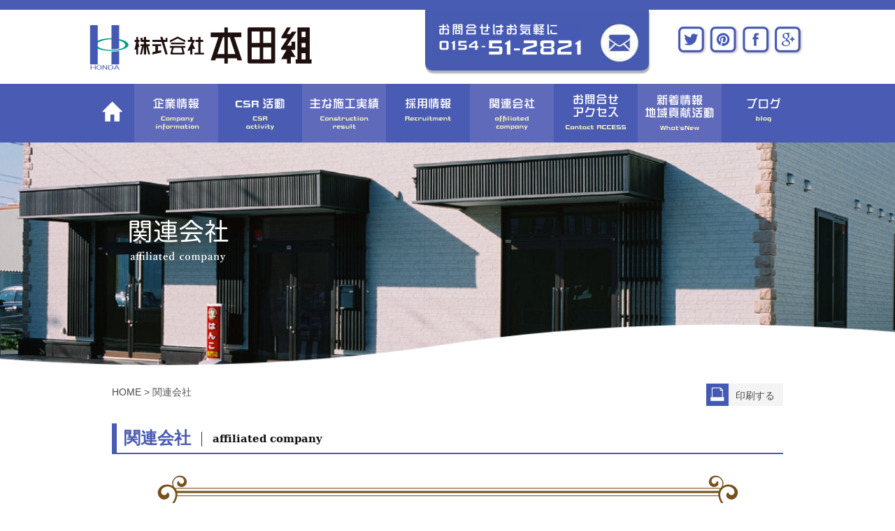

--- FILE ---
content_type: text/html; charset=UTF-8
request_url: https://www.hondagumi.jp/affiliated
body_size: 28662
content:
<!DOCTYPE HTML>
<html lang="ja">
<head>
<meta http-equiv="Content-Type" content="text/html;charset=UTF-8">
<meta charset="utf-8">
<meta http-equiv="X-UA-Compatible" content="IE=edge">
<title>関連会社</title>
</title>
<meta name="description" content="株式会社 本田組 公式ホームページ">
<meta name="keywords" content="北海道,釧路市,釧路,建設,釧路市役所,釧路建設開発部,釧路総合振興局,土木工事,くしろ">
<link rel="shortcut icon" href="https://www.hondagumi.jp/wp/wp-content/themes/hondagumi/images/favicon.ico">
<link rel="stylesheet" type="text/css" href="https://www.hondagumi.jp/wp/wp-content/themes/hondagumi/css/style.css">
<link rel="stylesheet" type="text/css" href="https://www.hondagumi.jp/wp/wp-content/themes/hondagumi/css/sp.css">
<link rel="stylesheet" type="text/css" href="https://www.hondagumi.jp/wp/wp-content/themes/hondagumi/css/share.css">
<link rel="stylesheet" type="text/css" href="https://www.hondagumi.jp/wp/wp-content/themes/hondagumi/css/animate.css">
<script src="https://www.hondagumi.jp/wp/wp-content/themes/hondagumi/js/jquery-1.11.3.min.js"></script>
<script src="https://maps.googleapis.com/maps/api/js?language=ja&amp;key=AIzaSyCz0vuRoHvysCWrEH6XefeyZgkvHTSV2zQ"></script>
<script src="https://www.hondagumi.jp/wp/wp-content/themes/hondagumi/js/gmap.js"></script>
<script src="https://www.hondagumi.jp/wp/wp-content/themes/hondagumi/js/viewport.js"></script>
<script src="https://www.hondagumi.jp/wp/wp-content/themes/hondagumi/js/smoothScroll.js"></script>
<script src="https://www.hondagumi.jp/wp/wp-content/themes/hondagumi/js/analytics.js"></script>
<script src="https://www.hondagumi.jp/wp/wp-content/themes/hondagumi/js/cmnsns.js"></script>
<meta name='robots' content='max-image-preview:large' />
<link rel='dns-prefetch' href='//s.w.org' />
		<!-- This site uses the Google Analytics by ExactMetrics plugin v6.7.0 - Using Analytics tracking - https://www.exactmetrics.com/ -->
							<script src="//www.googletagmanager.com/gtag/js?id=UA-102732246-1"  type="text/javascript" data-cfasync="false"></script>
			<script type="text/javascript" data-cfasync="false">
				var em_version = '6.7.0';
				var em_track_user = true;
				var em_no_track_reason = '';
				
								var disableStr = 'ga-disable-UA-102732246-1';

				/* Function to detect opted out users */
				function __gtagTrackerIsOptedOut() {
					return document.cookie.indexOf( disableStr + '=true' ) > - 1;
				}

				/* Disable tracking if the opt-out cookie exists. */
				if ( __gtagTrackerIsOptedOut() ) {
					window[disableStr] = true;
				}

				/* Opt-out function */
				function __gtagTrackerOptout() {
					document.cookie = disableStr + '=true; expires=Thu, 31 Dec 2099 23:59:59 UTC; path=/';
					window[disableStr] = true;
				}

				if ( 'undefined' === typeof gaOptout ) {
					function gaOptout() {
						__gtagTrackerOptout();
					}
				}
								window.dataLayer = window.dataLayer || [];
				if ( em_track_user ) {
					function __gtagTracker() {dataLayer.push( arguments );}
					__gtagTracker( 'js', new Date() );
					__gtagTracker( 'set', {
						'developer_id.dNDMyYj' : true,
						                    });
					__gtagTracker( 'config', 'UA-102732246-1', {
						forceSSL:true,					} );
										window.gtag = __gtagTracker;										(
						function () {
							/* https://developers.google.com/analytics/devguides/collection/analyticsjs/ */
							/* ga and __gaTracker compatibility shim. */
							var noopfn = function () {
								return null;
							};
							var newtracker = function () {
								return new Tracker();
							};
							var Tracker = function () {
								return null;
							};
							var p = Tracker.prototype;
							p.get = noopfn;
							p.set = noopfn;
							p.send = function (){
								var args = Array.prototype.slice.call(arguments);
								args.unshift( 'send' );
								__gaTracker.apply(null, args);
							};
							var __gaTracker = function () {
								var len = arguments.length;
								if ( len === 0 ) {
									return;
								}
								var f = arguments[len - 1];
								if ( typeof f !== 'object' || f === null || typeof f.hitCallback !== 'function' ) {
									if ( 'send' === arguments[0] ) {
										var hitConverted, hitObject = false, action;
										if ( 'event' === arguments[1] ) {
											if ( 'undefined' !== typeof arguments[3] ) {
												hitObject = {
													'eventAction': arguments[3],
													'eventCategory': arguments[2],
													'eventLabel': arguments[4],
													'value': arguments[5] ? arguments[5] : 1,
												}
											}
										}
										if ( typeof arguments[2] === 'object' ) {
											hitObject = arguments[2];
										}
										if ( typeof arguments[5] === 'object' ) {
											Object.assign( hitObject, arguments[5] );
										}
										if ( 'undefined' !== typeof (
											arguments[1].hitType
										) ) {
											hitObject = arguments[1];
										}
										if ( hitObject ) {
											action = 'timing' === arguments[1].hitType ? 'timing_complete' : hitObject.eventAction;
											hitConverted = mapArgs( hitObject );
											__gtagTracker( 'event', action, hitConverted );
										}
									}
									return;
								}

								function mapArgs( args ) {
									var gaKey, hit = {};
									var gaMap = {
										'eventCategory': 'event_category',
										'eventAction': 'event_action',
										'eventLabel': 'event_label',
										'eventValue': 'event_value',
										'nonInteraction': 'non_interaction',
										'timingCategory': 'event_category',
										'timingVar': 'name',
										'timingValue': 'value',
										'timingLabel': 'event_label',
									};
									for ( gaKey in gaMap ) {
										if ( 'undefined' !== typeof args[gaKey] ) {
											hit[gaMap[gaKey]] = args[gaKey];
										}
									}
									return hit;
								}

								try {
									f.hitCallback();
								} catch ( ex ) {
								}
							};
							__gaTracker.create = newtracker;
							__gaTracker.getByName = newtracker;
							__gaTracker.getAll = function () {
								return [];
							};
							__gaTracker.remove = noopfn;
							__gaTracker.loaded = true;
							window['__gaTracker'] = __gaTracker;
						}
					)();
									} else {
										console.log( "" );
					( function () {
							function __gtagTracker() {
								return null;
							}
							window['__gtagTracker'] = __gtagTracker;
							window['gtag'] = __gtagTracker;
					} )();
									}
			</script>
				<!-- / Google Analytics by ExactMetrics -->
				<script type="text/javascript">
			window._wpemojiSettings = {"baseUrl":"https:\/\/s.w.org\/images\/core\/emoji\/13.0.1\/72x72\/","ext":".png","svgUrl":"https:\/\/s.w.org\/images\/core\/emoji\/13.0.1\/svg\/","svgExt":".svg","source":{"concatemoji":"https:\/\/www.hondagumi.jp\/wp\/wp-includes\/js\/wp-emoji-release.min.js?ver=5.7.14"}};
			!function(e,a,t){var n,r,o,i=a.createElement("canvas"),p=i.getContext&&i.getContext("2d");function s(e,t){var a=String.fromCharCode;p.clearRect(0,0,i.width,i.height),p.fillText(a.apply(this,e),0,0);e=i.toDataURL();return p.clearRect(0,0,i.width,i.height),p.fillText(a.apply(this,t),0,0),e===i.toDataURL()}function c(e){var t=a.createElement("script");t.src=e,t.defer=t.type="text/javascript",a.getElementsByTagName("head")[0].appendChild(t)}for(o=Array("flag","emoji"),t.supports={everything:!0,everythingExceptFlag:!0},r=0;r<o.length;r++)t.supports[o[r]]=function(e){if(!p||!p.fillText)return!1;switch(p.textBaseline="top",p.font="600 32px Arial",e){case"flag":return s([127987,65039,8205,9895,65039],[127987,65039,8203,9895,65039])?!1:!s([55356,56826,55356,56819],[55356,56826,8203,55356,56819])&&!s([55356,57332,56128,56423,56128,56418,56128,56421,56128,56430,56128,56423,56128,56447],[55356,57332,8203,56128,56423,8203,56128,56418,8203,56128,56421,8203,56128,56430,8203,56128,56423,8203,56128,56447]);case"emoji":return!s([55357,56424,8205,55356,57212],[55357,56424,8203,55356,57212])}return!1}(o[r]),t.supports.everything=t.supports.everything&&t.supports[o[r]],"flag"!==o[r]&&(t.supports.everythingExceptFlag=t.supports.everythingExceptFlag&&t.supports[o[r]]);t.supports.everythingExceptFlag=t.supports.everythingExceptFlag&&!t.supports.flag,t.DOMReady=!1,t.readyCallback=function(){t.DOMReady=!0},t.supports.everything||(n=function(){t.readyCallback()},a.addEventListener?(a.addEventListener("DOMContentLoaded",n,!1),e.addEventListener("load",n,!1)):(e.attachEvent("onload",n),a.attachEvent("onreadystatechange",function(){"complete"===a.readyState&&t.readyCallback()})),(n=t.source||{}).concatemoji?c(n.concatemoji):n.wpemoji&&n.twemoji&&(c(n.twemoji),c(n.wpemoji)))}(window,document,window._wpemojiSettings);
		</script>
		<style type="text/css">
img.wp-smiley,
img.emoji {
	display: inline !important;
	border: none !important;
	box-shadow: none !important;
	height: 1em !important;
	width: 1em !important;
	margin: 0 .07em !important;
	vertical-align: -0.1em !important;
	background: none !important;
	padding: 0 !important;
}
</style>
	<link rel='stylesheet' id='wp-block-library-css'  href='https://www.hondagumi.jp/wp/wp-includes/css/dist/block-library/style.min.css?ver=5.7.14' type='text/css' media='all' />
<link rel='stylesheet' id='contact-form-7-css'  href='https://www.hondagumi.jp/wp/wp-content/plugins/contact-form-7/includes/css/styles.css?ver=4.8' type='text/css' media='all' />
<link rel='stylesheet' id='contact-form-7-confirm-css'  href='https://www.hondagumi.jp/wp/wp-content/plugins/contact-form-7-add-confirm/includes/css/styles.css?ver=5.1' type='text/css' media='all' />
<!--n2css--><script type='text/javascript' id='exactmetrics-frontend-script-js-extra'>
/* <![CDATA[ */
var exactmetrics_frontend = {"js_events_tracking":"true","download_extensions":"zip,mp3,mpeg,pdf,docx,pptx,xlsx,rar","inbound_paths":"[{\"path\":\"\\\/go\\\/\",\"label\":\"affiliate\"},{\"path\":\"\\\/recommend\\\/\",\"label\":\"affiliate\"}]","home_url":"https:\/\/www.hondagumi.jp","hash_tracking":"false","ua":"UA-102732246-1"};
/* ]]> */
</script>
<script type='text/javascript' src='https://www.hondagumi.jp/wp/wp-content/plugins/google-analytics-dashboard-for-wp/assets/js/frontend-gtag.min.js?ver=6.7.0' id='exactmetrics-frontend-script-js'></script>
<script type='text/javascript' src='https://www.hondagumi.jp/wp/wp-includes/js/jquery/jquery.min.js?ver=3.5.1' id='jquery-core-js'></script>
<script type='text/javascript' src='https://www.hondagumi.jp/wp/wp-includes/js/jquery/jquery-migrate.min.js?ver=3.3.2' id='jquery-migrate-js'></script>
<link rel="https://api.w.org/" href="https://www.hondagumi.jp/wp-json/" /><link rel="alternate" type="application/json" href="https://www.hondagumi.jp/wp-json/wp/v2/pages/6" /><link rel="EditURI" type="application/rsd+xml" title="RSD" href="https://www.hondagumi.jp/wp/xmlrpc.php?rsd" />
<link rel="wlwmanifest" type="application/wlwmanifest+xml" href="https://www.hondagumi.jp/wp/wp-includes/wlwmanifest.xml" /> 
<meta name="generator" content="WordPress 5.7.14" />
<link rel="canonical" href="https://www.hondagumi.jp/affiliated" />
<link rel='shortlink' href='https://www.hondagumi.jp/?p=6' />
<link rel="alternate" type="application/json+oembed" href="https://www.hondagumi.jp/wp-json/oembed/1.0/embed?url=https%3A%2F%2Fwww.hondagumi.jp%2Faffiliated" />
<link rel="alternate" type="text/xml+oembed" href="https://www.hondagumi.jp/wp-json/oembed/1.0/embed?url=https%3A%2F%2Fwww.hondagumi.jp%2Faffiliated&#038;format=xml" />
<script src="https://ajaxzip3.github.io/ajaxzip3.js" charset="UTF-8"></script>
    <script type="text/javascript">
    jQuery(function($){
    $("#zip").attr('onKeyUp', 'AjaxZip3.zip2addr(this,\'\',\'address\',\'address\');');
})</script><style>.simplemap img{max-width:none !important;padding:0 !important;margin:0 !important;}.staticmap,.staticmap img{max-width:100% !important;height:auto !important;}.simplemap .simplemap-content{display:none;}</style>
</head>
<body id="top" class="kanren nosidebar">
<div id="container">
    <header id="header_second">
	<meta http-equiv="Content-Type" content="text/html;charset=UTF-8">
	<div id="second_header_upper">
		<h1 id="logo"><a href="https://www.hondagumi.jp/"><img src="https://www.hondagumi.jp/wp/wp-content/themes/hondagumi/images/logo.png" width="318" height="64" alt="株式会社本田組"></a></h1>
		<h2 id="header_tel">
			<ul>
				<li><img src="https://www.hondagumi.jp/wp/wp-content/themes/hondagumi/images/header_tel_block.png" /></li>
				<li><a href="https://www.hondagumi.jp/contact"><img src="https://www.hondagumi.jp/wp/wp-content/themes/hondagumi/images/header_mail_block.png" /></a></li>
			</ul>
		</h2>
		<div id="sns_icon">
			<ul>
				<li>
					<script>
					document.write('<a href=\"http://twitter.com/share?url=' + encodeurl + '&text=' + encodetitle + '\" rel=\"nofollow\" onclick=\"window.open(this.href, \'TWwindow\', \'width=650, height=450, menubar=no, toolbar=no, scrollbars=yes\'); return false;\"><img src=\"https://www.hondagumi.jp/wp/wp-content/themes/hondagumi/images/icon-sns01.png\" width=\"44\" height=\"44\" alt=\"Tweet\"></a>');
					</script>
				</li>
				<li>
					<script>
					document.write('<a rel=\"nofollow\" target=\"_blank\" href=\"http://www.pinterest.com/pin/create/button/?url=' + encodeurl + '&description=' + encodetitle + '\"><img src=\"https://www.hondagumi.jp/wp/wp-content/themes/hondagumi/images/icon-sns02.png\" width=\"44\" height=\"44\" alt=\"Pintarest\"></a>');
					</script>
				</li>
				<li>
					<script>
					document.write('<a href=\"http://www.facebook.com/sharer.php?u=' + encodeurl + '&t=' + encodetitle + '\" rel=\"nofollow\" onclick=\"window.open(this.href, \'FBwindow\', \'width=650, height=450, menubar=no, toolbar=no, scrollbars=yes\'); return false;\"><img src=\"https://www.hondagumi.jp/wp/wp-content/themes/hondagumi/images/icon-sns03.png\" width=\"44\" height=\"44\" alt=\"Facebook\"></a>');
					</script>
				</li>
				<li>
					<script>
					document.write('<a href=\"https://plus.google.com/share?url=' + encodeurl + '\" onclick=\"window.open(this.href, \'Gwindow\', \'width=650, height=450, menubar=no, toolbar=no, scrollbars=yes\'); return false;\"><img src=\"https://www.hondagumi.jp/wp/wp-content/themes/hondagumi/images/icon-sns04.png\" width=\"44\" height=\"44\" alt=\"GooglePlus\"></a>');
					</script>
				</li>
			</ul>
		</div>
	</div>
	<nav id="gnavi_second">
		<ul>
			<li><a href="https://www.hondagumi.jp/"><img src="https://www.hondagumi.jp/wp/wp-content/themes/hondagumi/images/gn1.png" width="29" height="29" alt="株式会社本田組"></a></li>
			<li>
				<a href="https://www.hondagumi.jp/company_index"><img src="https://www.hondagumi.jp/wp/wp-content/themes/hondagumi/images/gn2.png" width="66" height="46" alt="企業情報"></a>
				<div class="dropdown">
					<dl>
						<dt>
							<h3><img src="https://www.hondagumi.jp/wp/wp-content/themes/hondagumi/images/circle_navi1.png" width="86" height="86" alt="" /></h3>
						</dt>
						<dd>
							<div><a href="https://www.hondagumi.jp/greeting#president">〉社長挨拶</a></div>
							<div><a href="https://www.hondagumi.jp/greeting//#soshikizu">〉組織図</a></div>
							<div><a href="https://www.hondagumi.jp/about/#company_profile">〉会社概要</a></div>
							<div><a href="https://www.hondagumi.jp/about/#history">〉会社沿革</a></div>
						</dd>
					</dl>
				</div>
			</li>
			<li>
				<a href="https://www.hondagumi.jp/csr_index"><img src="https://www.hondagumi.jp/wp/wp-content/themes/hondagumi/images/gn3.png" width="70" height="46" alt="CSR活動"></a>
				<div class="dropdown">
					<dl>
						<dt>
							<h3><img src="https://www.hondagumi.jp/wp/wp-content/themes/hondagumi/images/circle_navi2.png" width="86" height="86" alt="" /></h3>
						</dt>
						<dd>
							<div><a href="https://www.hondagumi.jp/csr">〉CSR活動方針</a></div>
							<div><a href="https://www.hondagumi.jp/privacy">〉個人情報保護方針</a></div>
							<div><a href="https://www.hondagumi.jp/compliance">〉コンプライアンスへの取り組み</a></div>
							<div><a href="https://www.hondagumi.jp/bcp">〉BCPへの取り組み</a></div>
							<div><a href="https://www.hondagumi.jp/quality">〉品質方針・安全・ 環境への取り組み</a></div>
							<div><a href="https://www.hondagumi.jp/welfare">〉福利厚生</a></div>
						</dd>
					</dl>
				</div>
			</li>
			<li><a href="https://www.hondagumi.jp/works_index/works_category01"><img src="https://www.hondagumi.jp/wp/wp-content/themes/hondagumi/images/gn4.png" width="99" height="45" alt="主な施工実績"></a>
				<div class="dropdown">
					<dl>
						<dt>
							<h3><img src="https://www.hondagumi.jp/wp/wp-content/themes/hondagumi/images/circle_navi3.png" width="86" height="86" alt="" /></h3>
						</dt>
						<dd>
							<div><a href="https://www.hondagumi.jp/works_category01?category=result01">〉道路・橋梁</a></div>
							<div><a href="https://www.hondagumi.jp/works_category01?category=result02">〉港湾・漁港</a></div>
							<div><a href="https://www.hondagumi.jp/works_category01?category=result03">〉河川</a></div>
							<div><a href="https://www.hondagumi.jp/works_category01?category=result04">〉農業・森林</a></div>
							<div><a href="https://www.hondagumi.jp/works_category01?category=result05">〉まちづくり</a></div>
							<div><a href="https://www.hondagumi.jp/works_category01?category=result06">〉除雪・災害復旧</a></div>
							<div><a href="https://www.hondagumi.jp/works_category01?category=result07">〉歴代の工事</a></div>
						</dd>
					</dl>
				</div>
			</li>
			<li>
				<a href="https://www.hondagumi.jp/recruit"><img src="https://www.hondagumi.jp/wp/wp-content/themes/hondagumi/images/gn5.png" width="66" height="33" alt="採用情報"></a>
				<div class="dropdown">
					<dl>
						<dt>
							<h3><img src="https://www.hondagumi.jp/wp/wp-content/themes/hondagumi/images/circle_navi4.png" width="86" height="86" alt="" /></h3>
						</dt>
						<dd>
							<div><a href="https://www.hondagumi.jp/recruit#wanted">〉募集要項</a></div>
							<div><a href="https://www.hondagumi.jp/recruit#recruit_form">〉応募フォーム</a></div>
						</dd>
					</dl>
				</div>
			</li>
			<li><a href="https://www.hondagumi.jp/affiliated"><img src="https://www.hondagumi.jp/wp/wp-content/themes/hondagumi/images/gn6.png" width="65" height="46" alt="関連会社"></a></li>
			<li>
				<a href="https://www.hondagumi.jp/contact"><img src="https://www.hondagumi.jp/wp/wp-content/themes/hondagumi/images/gn7.png" width="88" height="50" alt="お問い合わせアクセス"></a>
				<div class="dropdown">
					<dl>
						<dt>
							<h3><img src="https://www.hondagumi.jp/wp/wp-content/themes/hondagumi/images/circle_navi5.png" width="86" height="86" alt="" /></h3>
						</dt>
						<dd>
							<div><a href="https://www.hondagumi.jp/contact#contact_form">〉お問い合わせ</a></div>
							<div><a href="https://www.hondagumi.jp/contact#access">〉アクセス</a></div>
						</dd>
					</dl>
				</div>
			</li>
			<li>
				<a href="https://www.hondagumi.jp/news"><img src="https://www.hondagumi.jp/wp/wp-content/themes/hondagumi/images/gn9.png" width="98" height="51" alt="新着情報地域貢献活動"></a>
				<div class="dropdown">
					<dl>
						<dt>
							<h3><img src="https://www.hondagumi.jp/wp/wp-content/themes/hondagumi/images/circle_navi6.png" width="86" height="86" alt="" /></h3>
						</dt>
						<dd>
							<div><a href="https://www.hondagumi.jp/whatsnew">〉新着情報</a></div>
							<div><a href="https://www.hondagumi.jp/category/topics05">〉地域貢献活動</a></div>
						</dd>
					</dl>
				</div>
			</li>
			<li><a href="https://www.hondagumi.jp/category/blog/"><img src="https://www.hondagumi.jp/wp/wp-content/themes/hondagumi/images/gn8.png" width="49" height="35" alt="ブログ"></a></li>
		</ul>
	</nav>
	<div id="sp_menu_btn"><a id="modal" href="#animatedModal"><img src="https://www.hondagumi.jp/wp/wp-content/themes/hondagumi/images/sp_menubtn.png" width="40" height="40" alt="メニュー"></a></div>
	<div id="animatedModal">
		<div class="modal-content">
			<ul>
				<li class="logo"><a href="https://www.hondagumi.jp/"><img src="https://www.hondagumi.jp/wp/wp-content/themes/hondagumi/images/footer_logo.png" width="280" alt=""></a></li>
				<li><a href="https://www.hondagumi.jp/company_index">企業情報</a></li>
				<li><a href="https://www.hondagumi.jp/csr_index">CSR活動</a></li>
				<li><a href="https://www.hondagumi.jp/works_index/works_category01">主な施工実績</a></li>
				<li><a href="https://www.hondagumi.jp/recruit">採用情報</a></li>
				<li><a href="https://www.hondagumi.jp/affiliated">関連会社</a></li>
				<li><a href="https://www.hondagumi.jp/contact">お問い合わせ・アクセス</a></li>
				<li><a href="https://www.hondagumi.jp/news">新着情報・地域貢献活動</a></li>
				<li><a href="https://www.hondagumi.jp/category/blog/">ブログ</a></li>
				<li id="btn-close-modal" class="close-animatedModal"><span>メニューを閉じる</span></li>
			</ul>
		</div>
	</div>
</header>    <div id="second_ttl">
        <h2><img src="https://www.hondagumi.jp/wp/wp-content/themes/hondagumi/images/ttl-second5.png" alt="関連会社"></h2>
    </div>
    <div id="pankuzu">
        <ul>
            <li class="breadcrumbs">
				<div class="breadcrumbs">
					<!-- Breadcrumb NavXT 7.1.0 -->
<span property="itemListElement" typeof="ListItem"><a property="item" typeof="WebPage" title="本田組へ移動" href="https://www.hondagumi.jp" class="home"><span property="name">HOME</span></a><meta property="position" content="1"></span> &gt; <span property="itemListElement" typeof="ListItem"><span property="name">関連会社</span><meta property="position" content="2"></span>				</div>
           	</li>
            <li class="print_btn"><a href="javascript:void(0)" onclick="window.print();return false;"><img src="https://www.hondagumi.jp/wp/wp-content/themes/hondagumi/images/printout.png" width="32" height="32" alt=""><span>印刷する</span></a></li>
        </ul>
    </div>
    <div id="contents" class="second">
        <main>
            <article>
				<section id="second_contents">
					<h3 class="ttl-border-set">関連会社<span>affiliated company</span>
</h3>
					<div class="kigyou_list">
						
						<div><img src="https://www.hondagumi.jp/wp/wp-content/themes/hondagumi/images/img-kankei01.png" width="929" height="304" alt=""></div>
						<div class="arrow"><img src="https://www.hondagumi.jp/wp/wp-content/themes/hondagumi/images/arrow-triple.png" width="72" height="94" alt=""></div>
						<ul>
							<li><a href="http://rucy7.com/" target="new"><img src="https://www.hondagumi.jp/wp/wp-content/themes/hondagumi/images/img-kankei_company1.png"></a></li>
							<li><a href="http://www.geocities.jp/hankokushiro/" target="new"><img src="https://www.hondagumi.jp/wp/wp-content/themes/hondagumi/images/img-kankei_company2.png"></a></li>
							<li><a href="http://aquakushiro.wixsite.com/aquashop" target="new"><img src="https://www.hondagumi.jp/wp/wp-content/themes/hondagumi/images/img-kankei_company3.png"></a></li>
						</ul>
					</div>
				</section>
       		</article>
        </main>
    </div>
    <footer>
	<div id="page_top"><a href="#top"><img src="https://www.hondagumi.jp/wp/wp-content/themes/hondagumi/images/pagetop.png" alt="pagetop"></a></div>
	<div id="footer_sns">
		<ul>
			<li>
				<script>
				document.write('<a href=\"http://twitter.com/share?url=' + encodeurl + '&text=' + encodetitle + '\" rel=\"nofollow\" onclick=\"window.open(this.href, \'TWwindow\', \'width=650, height=450, menubar=no, toolbar=no, scrollbars=yes\'); return false;\"><img src=\"https://www.hondagumi.jp/wp/wp-content/themes/hondagumi/images/icon-sns01.png\" width=\"44\" height=\"44\" alt=\"Tweet\"></a>');
				</script>
			</li>
			<li>
				<script>
				document.write('<a rel=\"nofollow\" target=\"_blank\" href=\"http://www.pinterest.com/pin/create/button/?url=' + encodeurl + '&description=' + encodetitle + '\"><img src=\"https://www.hondagumi.jp/wp/wp-content/themes/hondagumi/images/icon-sns02.png\" width=\"44\" height=\"44\" alt=\"Pintarest\"></a>');
				</script>
			</li>
			<li>
				<script>
				document.write('<a href=\"http://www.facebook.com/sharer.php?u=' + encodeurl + '&t=' + encodetitle + '\" rel=\"nofollow\" onclick=\"window.open(this.href, \'FBwindow\', \'width=650, height=450, menubar=no, toolbar=no, scrollbars=yes\'); return false;\"><img src=\"https://www.hondagumi.jp/wp/wp-content/themes/hondagumi/images/icon-sns03.png\" width=\"44\" height=\"44\" alt=\"Facebook\"></a>');
				</script>
			</li>
			<li>
				<script>
				document.write('<a href=\"https://plus.google.com/share?url=' + encodeurl + '\" onclick=\"window.open(this.href, \'Gwindow\', \'width=650, height=450, menubar=no, toolbar=no, scrollbars=yes\'); return false;\"><img src=\"https://www.hondagumi.jp/wp/wp-content/themes/hondagumi/images/icon-sns04.png\" width=\"44\" height=\"44\" alt=\"GooglePlus\"></a>');
				</script>
			</li>
		</ul>
	</div>
	<div id="footer_bottom">
		<ul>
			<li><a href="https://www.hondagumi.jp/company_index"><img src="https://www.hondagumi.jp/wp/wp-content/themes/hondagumi/images/footer_navi1.png" alt="企業情報" width="65"></a></li>
			<li><a href="https://www.hondagumi.jp/csr_index"><img src="https://www.hondagumi.jp/wp/wp-content/themes/hondagumi/images/footer_navi2.png" alt="CSR活動" width="70"></a></li>
			<li><a href="https://www.hondagumi.jp/works_index/works_category01"><img src="https://www.hondagumi.jp/wp/wp-content/themes/hondagumi/images/footer_navi3.png" alt="主な施工実績" width="99"></a></li>
			<li><a href="https://www.hondagumi.jp/recruit"><img src="https://www.hondagumi.jp/wp/wp-content/themes/hondagumi/images/footer_navi4.png" alt="採用情報" width="65"></a></li>
			<li><a href="https://www.hondagumi.jp/affiliated"><img src="https://www.hondagumi.jp/wp/wp-content/themes/hondagumi/images/footer_navi5.png" alt="関連会社" width="65"></a></li>
			<li><a href="https://www.hondagumi.jp/contact"><img src="https://www.hondagumi.jp/wp/wp-content/themes/hondagumi/images/footer_navi6.png" alt="お問い合わせアクセス" width="81"></a></li>
			<li><a href="https://www.hondagumi.jp/news"><img src="https://www.hondagumi.jp/wp/wp-content/themes/hondagumi/images/footer_navi7.png" alt="新着情報地域貢献活動" width="98"></a></li>
			<li><a href="https://www.hondagumi.jp/category/blog/"><img src="https://www.hondagumi.jp/wp/wp-content/themes/hondagumi/images/footer_navi8.png" alt="ブログ" width="49"></a></li>
		</ul>
		<div id="footer_lower">
			<h1><a href="https://www.hondagumi.jp/"><img src="https://www.hondagumi.jp/wp/wp-content/themes/hondagumi/images/footer_logo.png" width="302" height="61" alt=""></a></h1>
			<div id="footer_info">
				<h5>北海道釧路市鳥取大通8丁目4番20号</h5>
				<dl>
					<dd><img src="https://www.hondagumi.jp/wp/wp-content/themes/hondagumi/images/footer_tel.png" width="217" height="23"></dd>
					<dd><img src="https://www.hondagumi.jp/wp/wp-content/themes/hondagumi/images/footer_fax.png" width="226" height="23"></dd>
				</dl>
			</div>
		</div>
		<h6><small>Copyright © HONDAGUMI All Right Reserved.</small></h6>
	</div>
</footer>
</div>
<script type='text/javascript' id='contact-form-7-js-extra'>
/* <![CDATA[ */
var wpcf7 = {"apiSettings":{"root":"https:\/\/www.hondagumi.jp\/wp-json\/","namespace":"contact-form-7\/v1"},"recaptcha":{"messages":{"empty":"\u3042\u306a\u305f\u304c\u30ed\u30dc\u30c3\u30c8\u3067\u306f\u306a\u3044\u3053\u3068\u3092\u8a3c\u660e\u3057\u3066\u304f\u3060\u3055\u3044\u3002"}}};
/* ]]> */
</script>
<script type='text/javascript' src='https://www.hondagumi.jp/wp/wp-content/plugins/contact-form-7/includes/js/scripts.js?ver=4.8' id='contact-form-7-js'></script>
<script type='text/javascript' src='https://www.hondagumi.jp/wp/wp-includes/js/jquery/jquery.form.min.js?ver=4.2.1' id='jquery-form-js'></script>
<script type='text/javascript' src='https://www.hondagumi.jp/wp/wp-content/plugins/contact-form-7-add-confirm/includes/js/scripts.js?ver=5.1' id='contact-form-7-confirm-js'></script>
<script type='text/javascript' src='https://www.hondagumi.jp/wp/wp-includes/js/wp-embed.min.js?ver=5.7.14' id='wp-embed-js'></script>
<script src="https://www.hondagumi.jp/wp/wp-content/themes/hondagumi/js/animatedModal.js" type="text/javascript"></script>
<script>
jQuery("#modal").animatedModal();
</script>
</body>

</html>

--- FILE ---
content_type: text/css
request_url: https://www.hondagumi.jp/wp/wp-content/themes/hondagumi/css/style.css
body_size: 39153
content:
@charset "utf-8";
/*====================================================================
初期設定
====================================================================*/
#access #gmap iframe {
  width: 100%;
  height: 500px;
}
html,
body,
div,
span,
applet,
object,
iframe,
h1,
h2,
h3,
h4,
h5,
h6,
p,
blockquote,
pre,
a,
abbr,
acronym,
address,
big,
cite,
code,
del,
dfn,
em,
font,
ins,
kbd,
q,
s,
samp,
small,
strike,
strong,
sub,
sup,
tt,
var,
dl,
dt,
dd,
ol,
ul,
li,
fieldset,
form,
label,
legend,
table,
caption,
tbody,
tfoot,
thead,
tr,
th,
td {
  border: 0;
  font-family: inherit;
  font-style: inherit;
  font-weight: inherit;
  margin: 0;
  outline: 0;
  padding: 0;
  vertical-align: baseline;
}
article,
aside,
details,
figcaption,
figure,
footer,
header,
hgroup,
nav,
section {
  display: block;
}
audio,
canvas {
  display: inline-block;
  max-width: 100%;
}
a {
  outline: none !important;
  text-decoration: none;
  /*color: #001922;*/
  color: #4c4948;
}
a:focus {
  outline: none !important;
  color: #999;
}
a:active {
  outline: none !important;
  color: #999;
  text-decoration: underline;
}
a:hover {
  color: #999;
  text-decoration: underline;
}
a:hover img {
  /*
	opacity:0.6;
	filter:alpha(opacity=60);
	-ms-filter: "alpha(opacity=60)";
	*/
}
address {
  margin-top: 0;
}
b,
strong {
  font-weight: 700;
}
cite,
dfn,
em,
i,
b {
  font-weight: 700;
}
mark,
ins {
  text-decoration: none;
}
code,
kbd,
tt,
var,
samp,
pre {
  -webkit-hyphens: none;
  -moz-hyphens: none;
  -ms-hyphens: none;
  hyphens: none;
}
ul,
ol {
  list-style: none;
}
img {
  vertical-align: top;
}
button,
input,
select,
textarea {
  -webkit-box-sizing: border-box;
  -moz-box-sizing: border-box;
  box-sizing: border-box;
  margin: 0;
  max-width: 100%;
  vertical-align: baseline;
}
/*====================================================================
font設定
====================================================================*/

@font-face {
  font-family: Marcellus;
  src: url("../fonts/Marcellus-Regular.ttf.html") format("truetype");
}
@font-face {
  font-family: cinzel-black;
  src: url("../fonts/Cinzel-Black.ttf.html") format("truetype");
}
@font-face {
  font-family: cinzel-bold;
  src: url("../fonts/Cinzel-Bold.ttf.html") format("truetype");
}
@font-face {
  font-family: cinzel-regular;
  src: url("../fonts/Cinzel-Regular.ttf.html") format("truetype");
}
@font-face {
  font-family: noto-l;
  src: url("../fonts/NotoSansCJKjp-Light.otf.html");
}
@font-face {
  font-family: noto-r;
  src: url("../fonts/NotoSansCJKjp-Regular.otf.html");
}
@font-face {
  font-family: noto-m;
  src: url("../fonts/NotoSansCJKjp-Medium.otf.html");
}
@font-face {
  font-family: noto-b;
  src: url("../fonts/NotoSansCJKjp-Bold.otf.html");
}
.fonts_en01 {
  font-family: Marcellus;
}
.noto-l {
  font-family: noto-l;
}
.noto-r {
  font-family: noto-r;
}
.noto-m {
  font-family: noto-m;
}
.noto-b {
  font-family: noto-b;
}
.rich_font {
  font-family: "Times New Roman", "游明朝", "Yu Mincho", "游明朝体", "YuMincho", "ヒラギノ明朝 Pro W3", "Hiragino Mincho Pro", "HiraMinProN-W3", "HGS明朝E", "ＭＳ Ｐ明朝", "MS PMincho", serif;
}
/*====================================================================
clearfix設定
====================================================================*/

.cf:before,
.cf:after {
  content: " ";
  display: table;
}
.cf:after {
  clear: both;
}
.cf {
  *zoom: 1;
}
/*====================================================================
body設定
====================================================================*/

body {
  font-family: "游ゴシック", "Yu Gothic", "游ゴシック体", "YuGothic", "ヒラギノ角ゴ Pro W3", "Hiragino Kaku Gothic Pro", "メイリオ", Meiryo, "ＭＳ Ｐゴシック", "MS PGothic", sans-serif;
  color: #595757; /*#001922;*/
  background: #fff;
  font-size: 14px;
  line-height: 1.75;
}
html,
body {
  height: 100%;
  width: 100%;
  margin: 0;
  padding: 0;
}
.toppage #container {
  border-top: 14px solid #4a5bb3;
}
#container {
  overflow: hidden;
  position: relative;
}
.top_works_title a {
  color: #4a5bb3;
}
.btn-more2 a {
  display: inline-block;
  padding: 5px;
  border: 2px solid #4c4948;
  font-size: 17px;
  font-weight: bold;
  color: #4c4948;
  max-width: 380px;
  width: 100%;
  border-radius: 8px;
  background: #fff;
  text-decoration: none;
}
.indent {
  padding-left: 1em;
}
.quality_box .csr_listbox + h4 + .mb30 {
  padding: 0 0 0 1.4em;
}
.welfare_box dl dd ul {
  background: url("../images/dot.png") no-repeat left 90px bottom;
}
.welfare_box dl dd ul li:first-child {
  margin-bottom: 20px;
}
.welfare_box dl dd ul li:last-child {
  margin: 0;
}
.works_title a {
  color: #4a5bb3;
}
#works_box .works_block:nth-child(2n) {
  background: #f0f0f0;
  border-radius: 15px;
}
.btn-more3 a {
  display: inline-block;
  padding: 2px 20px;
  margin-top: 20px;
  font-size: 17px;
  font-weight: bold;
  color: #555;
  max-width: 160px;
  border-radius: 4px;
  background: #bce1df;
  text-decoration: none;
}
.map {
  padding: 20px;
}
.wanted dl dt {
  background: #bce1df;
  color: #595757;
  font-weight: bold;
  font-size: 15px;
  text-align: center;
  display: inline-block;
  padding: 0 10px;
  width: 120px;
  height: 30px;
  display: table-cell;
  border-radius: 11px;
  vertical-align: middle;
  margin-right: 20px;
}
#recruit_form .ttl-border-set + p,
#contact_form .ttl-border-set + p {
  margin-bottom: 30px;
}
.post_note {
  background: #4b5db1;
  margin-left: 15px;
  padding: 5px 10px;
  color: #fff;
  font-size: 16px;
  border-radius: 10px;
}
div.wpcf7 .ajax-loader {
  display: block !important;
}
.form_notice {
  padding-top: 20px;
}

.blog .new,
.news .new {
  margin-top: 2px;
  background: #ea6964;
  color: #fff;
  width: 50px;
  text-align: center;
  padding: 4px 6px;
  border-radius: 50%;
  line-height: 1.5;
  display: inline-block;
  font-family: serif;
}
.blog .post_title + .post_txt br {
  display: none;
}
.blog .post_title + .post_txt p:after {
  content: "…";
}
.blog .post_txt .more {
  text-align: right;
}
.blog .post_txt .more a {
  font-size: 17px;
  text-decoration: underline;
}
.blog .post_txt .more a:after {
  content: "▶︎";
}

.news .post_txt h4 {
  text-align: right;
}
.news .post_txt .more a {
  font-size: 17px;
  text-decoration: underline;
}
.news .post_txt .more a:after {
  content: "▶︎";
}

.list_wrap .post_thumbnail {
  margin-bottom: 10px;
}
.pager {
  text-align: center;
  padding: 20px 0;
}
.blog .category {
  background: #d6e591;
  color: #555;
}
.post_title {
  margin-bottom: 10px;
}
.post_title a {
  font-size: 19px;
  text-decoration: underline;
}
.works_table th,
.works_table td {
  font-size: 16px;
}
.nextend-arrow-previous {
  background: url(http://www.hondagumi.jp/wp/wp-content/themes/hondagumi/images/arrow-left.png) !important;
  height: 76px !important;
  width: 38px !important;
  left: 0 !important;
  top: 0 !important;
  bottom: 0 !important;
  margin: auto;
}
.nextend-arrow-previous img,
.nextend-arrow-next img {
  display: none !important;
}
.nextend-arrow-next {
  background: url(http://www.hondagumi.jp/wp/wp-content/themes/hondagumi/images/arrow-right.png) !important;
  height: 76px !important;
  width: 38px !important;
  right: 0 !important;
  top: 0 !important;
  bottom: 0 !important;
  margin: auto;
}
.kigyou_list ul li:last-child {
  border-bottom: none;
}
.map_scale {
  text-align: right;
  line-height: 1;
  font-size: 15px;
}
.map_scale a:before {
  content: "▶︎";
}
.map_scale a {
  color: #4a5bb3;
}
.post_image_single {
  width: 100%;
  min-height: 200px;
  margin-bottom: 10px;
  background: url("../images/no-image.png") no-repeat center center #ddd;
}
.blog .list_wrap .post_thumbnail {
  width: 100%;
  float: none;
  min-height: 100px;
  background: url("../images/no-image.png") no-repeat center center/50px, #ddd;
}
@media print, screen and (min-width: 668px) {
  /*====================================================================
	PC汎用クラス
	====================================================================*/

  .central {
    width: 960px;
    margin: 0 auto;
  }
  /*====================================================================
	PC
	====================================================================*/
  #main_image {
    height: 760px;
    background: url("../images/bg-top_img.jpg") no-repeat top center/cover;
    position: relative;
    padding-top: 20px;
    box-sizing: border-box;
  }
  #gnavi_top {
    overflow: hidden;
    width: 100%;
    position: absolute;
    bottom: 0;
    background: url("../images/gn_bg_top.png") repeat-x top center;
    box-sizing: border-box;
    height: 141px;
    z-index: 12;
  }
  #gnavi_top ul li {
    float: left;
  }
  #gnavi_top ul li a {
    background: url("../images/gn_top_bg1.png") no-repeat top center;
    display: block;
    width: 128px;
    height: 141px;
    text-align: center;
    box-sizing: border-box;
    padding-top: 75px;
  }
  #gnavi_top ul li:nth-child(2) a {
    background: url("../images/gn_top_bg2.png") no-repeat;
  }
  #gnavi_top ul li:nth-child(3) a {
    background: url("../images/gn_top_bg3.png") no-repeat;
  }
  #gnavi_top ul li:nth-child(4) a {
    background: url("../images/gn_top_bg4.png") no-repeat;
  }
  #gnavi_top ul li:nth-child(5) a {
    background: url("../images/gn_top_bg5.png") no-repeat;
  }
  #gnavi_top ul li:nth-child(6) a {
    background: url("../images/gn_top_bg6.png") no-repeat;
  }
  #gnavi_top ul li:nth-child(7) a {
    background: url("../images/gn_top_bg7.png") no-repeat;
  }
  #gnavi_top ul li:nth-child(8) a {
    background: url("../images/gn_top_bg8.png") no-repeat;
  }
  #gnavi_top ul li a:hover {
    opacity: 0.7;
    transition: 0.5s;
  }
  #gnavi_top ul li:nth-child(1) a:hover {
    background: url("../images/gn_top_bg_on1.png") no-repeat;
  }
  #gnavi_top ul li:nth-child(2) a:hover {
    background: url("../images/gn_top_bg_on2.png") no-repeat;
  }
  #gnavi_top ul li:nth-child(3) a:hover {
    background: url("../images/gn_top_bg_on3.png") no-repeat;
  }
  #gnavi_top ul li:nth-child(4) a:hover {
    background: url("../images/gn_top_bg_on4.png") no-repeat;
  }
  #gnavi_top ul li:nth-child(5) a:hover {
    background: url("../images/gn_top_bg_on5.png") no-repeat;
  }
  #gnavi_top ul li:nth-child(6) a:hover {
    background: url("../images/gn_top_bg_on6.png") no-repeat;
  }
  #gnavi_top ul li:nth-child(7) a:hover {
    background: url("../images/gn_top_bg_on7.png") no-repeat;
  }
  #gnavi_top ul li:nth-child(8) a:hover {
    background: url("../images/gn_top_bg_on8.png") no-repeat;
  }
  #gnavi_top ul {
    width: 1024px;
    margin: 0 auto;
  }
  #main_image #sns_icon ul {
    width: 206px;
    overflow: hidden;
    margin-bottom: 120px;
  }
  #main_image h1 {
    margin-left: 20px;
    z-index: 10;
    position: relative;
    top: -30px;
    left: -100px;
  }
  #sns_icon ul li {
    float: left;
    width: 44px;
    margin-right: 2px;
  }
  #main_image #sns_icon ul li:last-child {
    margin: 0;
  }
  #main_image_contetns {
    width: 1024px;
    margin: 0 auto;
    position: relative;
  }
  #shaoku {
    background: url(../images/bg-top_main.png) no-repeat bottom 53px center;
    height: 655px;
    position: absolute;
    bottom: 5px;
    left: -100px;
    width: 100%;
    z-index: 1;

    /*background: url("../images/bg-top_main.png") no-repeat bottom 55px center;
		height: 615px;
		position: absolute;
		bottom: 18px;
		width: 100%;
		z-index: 1;*/
  }
  #animatedModal {
    display: none;
  }
  #sp_menu_btn {
    display: none;
  }
  .toppage section {
    width: 1024px;
    margin: 0 auto;
  }
  #top_news_and_blog {
    padding: 30px 0;
  }
  #top_message h2 {
    text-align: center;
    color: #4d5e65;
    padding: 75px 0;
    font-size: 25px;
    font-weight: bold;
    border-bottom: 7px solid #e9eaea;
  }
  #top_message h2.aniv100 img {
    width: 350px;
    display: block;
    margin: 20px auto 0;
  }
  #top_message h2 br {
    display: none;
  }

  /*20220331*/
  #top_message.aniv100-2 h2 {
    font-size: 0;
    text-align: center;
  }
  #top_message.aniv100-2 h2 > * {
    display: inline-block;
    vertical-align: middle;
    font-size: 25px;
  }
  #top_message.aniv100-2 h2 img {
    width: 150px !important;
    margin-right: 40px;
  }

  #top_works {
    width: 100%;
    background: #f4f4f4;
    padding: 30px 0 70px;
  }
  #top_works_inner {
    width: 1024px;
    margin: 0 auto;
  }
  #top_news ul,
  #top_blog ul {
    padding-right: 20px;
    height: 380px;
    overflow: auto;
    margin-bottom: 20px;
    box-sizing: border-box;
  }
  .ttl-set01 {
    color: #4a5bb3;
    font-size: 32px;
    margin-bottom: 25px;
  }
  .ttl-set01 span {
    display: inline-block;
    border-left: 1px solid #333;
    line-height: 1.4;
    margin-left: 15px;
    padding: 0 0 0 15px;
    vertical-align: middle;
    color: #595757;
    font-size: 15px;
    font-family: "游明朝", "Yumincho", "Yu-mincho", "ＭＳ Ｐ明朝", "MS PMincho", "ヒラギノ明朝 Pro W3", "Hiragino Mincho Pro", "serif";
  }
  .news_cat,
  .blog_cat {
    width: 160px;
    /*! height: 34px; */
    box-sizing: border-box;
    padding: 2px;
    display: inline-block;
    background: #bce1df;
    text-align: center;
    font-size: 13px;
    font-weight: bold;
    border-radius: 5px;
    margin-bottom: 10px;
  }
  #top_news_and_blog ul li {
    font-size: 17px;
    font-weight: bold;
    border-bottom: 1px dashed #595757;
    padding: 0 0 0 15px;
    margin-bottom: 12px;
    box-sizing: border-box;
    position: relative;
  }
  #top_news_and_blog ul li:last-child {
    border: none;
  }
  #top_news_and_blog ul li:first-child {
    border-bottom: 1px dashed #595757;
  }
  #top_news {
    float: left;
    width: 50%;
    border-right: 1px solid #333;
    box-sizing: border-box;
    padding: 0 40px 0 0;
  }
  #top_news .news_block,
  #top_blog .blog_block {
    margin-bottom: 10px;
  }
  #top_news .news_block {
    text-overflow: ellipsis;
    white-space: nowrap;
    overflow: hidden;
  }

  #top_blog {
    float: right;
    width: 50%;
    box-sizing: border-box;
    padding: 0 0 0 40px;
  }
  #top_blog .ttl-set01 {
    color: #00826c;
  }
  .blog_cat {
    background: #d6e591;
  }
  .icon_new {
    position: absolute;
    top: 5px;
    right: 0;
    background: #ec6861;
    padding: 6px 20px 4px 20px;
    height: 18px;
    line-height: 1;
    border-radius: 50%;
    color: #fff;
    font-family: "ＭＳ Ｐ明朝", "MS PMincho", "ヒラギノ明朝 Pro W3", "Hiragino Mincho Pro", "serif";
    float: right;
  }
  .btn-more {
    text-align: right;
  }
  .btn-more a {
    display: inline-block;
    text-align: center;
    width: 150px;
    outline: #fff;
    background: #4a5bb3;
    color: #fff;
    border-radius: 5px;
    padding: 5px;
    text-decoration: none;
  }
  .btn-more a:after {
    content: " ▶︎";
    font-size: smaller;
  }
  .ttl-border-set {
    border-left: 7px solid #4a5bb3;
    padding-left: 10px;
    border-bottom: 2px solid #4a5bb3;
    font-weight: bold;
    font-size: 24px;
    color: #4a5bb3;
    margin-bottom: 30px;
  }
  .ttl-border-set strong a {
    display: inline-block;
    float: right;
    color: #fff;
    background: #4b5db1;
    font-size: 15px;
    margin-top: 10px;
    padding: 2px 10px;
    border-radius: 5px;
    font-weight: normal;
  }
  .blog .ttl-border-set + img {
    display: none;
  }
  .ttl-border-set span {
    font-weight: bold;
    font-size: 15px;
    color: #111;
    display: inline-block;
    border-left: 1px solid #333;
    line-height: 1.4;
    margin-left: 15px;
    padding: 0 0 0 15px;
    vertical-align: middle;
    font-family: "游明朝", "Yumincho", "Yu-mincho", "ＭＳ Ｐ明朝", "MS PMincho", "ヒラギノ明朝 Pro W3", "Hiragino Mincho Pro", "serif";
  }
  #top_works_box {
    overflow: hidden;
    width: 100%;
  }
  #top_works_box li {
    width: 25%;
    border-right: 1px solid #333;
    box-sizing: border-box;
    padding: 0 15px 0;
    float: left;
  }
  #top_works_box li:nth-child(1) {
    padding-left: 0;
  }
  #top_works_box li:nth-child(4) {
    padding-right: 0;
    margin: 0;
    border: none;
  }
  .top_works_title {
    display: block;
    color: #4a5bb3;
    border-bottom: 1px solid #4a5bb3;
    font-size: 22px;
    height: 100px;
    line-height: 1.3;
  }
  .top_works_block {
    margin-bottom: 10px;
    font-weight: bold;
  }
  .top_works_image {
    margin: 10px 0;
    overflow: hidden;
    position: relative;
    height: 160px;
    border-radius: 3px;
  }
  .top_works_image img {
    position: absolute;
    height: 115%;
    width: auto;
    margin: auto;
    top: 0;
    right: -10%;
    left: -10%;
  }
  .construction_data div {
    text-overflow: ellipsis;
    overflow: hidden;
    white-space: nowrap;
  }
  .btn-more1 a:after,
  .btn-more2 a:after,
  .btn-more3 a:after {
    content: "▶︎";
  }
  .btn-more2 {
    text-align: center;
    padding: 30px;
  }
  .toppage footer {
    margin-top: -39px;
  }
  #page_top {
    text-align: center;
  }
  #footer_sns {
    max-width: 1024px;
    margin: 0 auto 50px;
  }
  #footer_sns {
    overflow: hidden;
  }
  #footer_sns ul {
    width: 206px;
    float: right;
  }
  #footer_sns ul li {
    width: 44px;
    margin-right: 10px;
    float: left;
  }
  #footer_sns ul li:last-child {
    margin-right: 0;
  }
  #footer_bottom {
    background: #4a5bb3;
    padding: 44px 0 0;
  }
  #footer_bottom ul {
    width: 960px;
    margin: 0 auto 30px;
    overflow: hidden;
  }
  #footer_bottom ul li {
    float: left;
    background: url("../images/footer_slash.png") no-repeat right center;
    padding: 0 39px 0 13px;
  }
  #footer_bottom ul li a:hover,
  .btn-more a:hover,
  .btn-more2 a:hover,
  #page_top a:hover {
    opacity: 0.6;
    transition: 0.4s;
  }
  #footer_bottom ul li:nth-child(1) {
    width: 65px;
    padding-left: 0;
  }
  #footer_bottom ul li:nth-child(2) {
    width: 70px;
  }
  #footer_bottom ul li:nth-child(3) {
    width: 99px;
  }
  #footer_bottom ul li:nth-child(4) {
    width: 65px;
  }
  #footer_bottom ul li:nth-child(5) {
    width: 65px;
  }
  #footer_bottom ul li:nth-child(6) {
    width: 81px;
  }
  #footer_bottom ul li:nth-child(7) {
    width: 98px;
  }
  #footer_bottom ul li:nth-child(8) {
    width: 49px;
  }
  #footer_bottom ul li:last-child {
    background: none;
    padding-right: 0;
  }
  footer {
    color: #fff;
  }
  #footer_lower {
    overflow: hidden;
    width: 820px;
    margin: 0 auto;
  }
  #footer_lower h1 {
    float: left;
    width: 302px;
    border-right: 1px solid #fff;
    padding: 0 25px 0 0;
  }
  #footer_info {
    width: 470px;
    float: right;
    padding: 5px 0 0 15px;
  }
  #footer_info h5 {
    margin-bottom: 8px;
  }
  #footer_info dl {
    overflow: hidden;
  }
  #footer_info dl dd {
    float: left;
    width: 230px;
  }
  #footer_info dl dd:nth-child(2) {
    float: right;
  }
  #footer_bottom h6 {
    text-align: center;
    padding: 15px 0 30px;
  }
  #header_second {
    border-top: 14px solid #4a5bb3;
    padding: 22px 0 0;
    position: relative;
  }
  #second_header_upper {
    width: 1024px;
    margin: 0 auto 20px;
    /*! overflow: hidden; */
    position: relative;
  }
  #second_header_upper:after {
    clear: both;
    content: "";
    display: table;
  }
  #second_header_upper #logo {
    width: 320px;
    float: left;
  }
  #header_tel {
    width: 320px;
    position: absolute;
    left: 480px;
    background: #475cb0;
    top: -22px;
    border-radius: 0 0 10px 10px;
    box-shadow: 1px 4px 2px rgba(0, 0, 0, 0.3);
  }
  #header_tel ul {
    overflow: hidden;
    padding: 20px 0 12px 20px;
    box-sizing: border-box;
  }
  #header_tel ul li {
    float: left;
    width: 203px;
    margin-right: 15px;
  }
  #header_tel ul li:last-child {
    float: right;
    width: 54px;
  }
  #header_tel ul li a {
    display: block;
  }
  #second_header_upper #sns_icon {
    float: right;
  }
  #gnavi_second {
    background: #4a5bb3;
  }
  #gnavi_second ul {
    width: 1024px;
    margin: 0 auto;
  }
  #gnavi_second ul:after {
    content: "";
    display: table;
    clear: both;
  }

  #gnavi_second ul li {
    width: 120px;
    float: left;
    box-sizing: border-box;
    height: 84px;
    border-top: 5px solid transparent;
  }
  #gnavi_second ul li {
    overflow: hidden;
  }
  #gnavi_second ul li:hover {
    border-top: 5px solid #ccc;
    overflow: visible;
  }
  #gnavi_second ul li > a {
    display: block;
    box-sizing: border-box;
    padding-top: 15px;
    text-align: center;
  }
  #gnavi_second ul li:first-child {
    width: 64px;
  }
  #gnavi_second ul li:first-child a {
    padding-top: 20px;
  }
  #gnavi_second ul li:nth-child(2n) {
    background: #5f6abb;
  }
  #gnavi_second ul li > a:hover {
    transition: 0.4s;
    opacity: 0.7;
  }
  #gnavi_second ul li:nth-child(7) a,
  #gnavi_second ul li:nth-child(8) a {
    padding-top: 10px;
  }
  #second_ttl {
    height: 320px;
  }
  #second_ttl h2 {
    max-width: 960px;
    margin: 0 auto;
    padding-top: 110px;
    padding-left: 50px;
  }
  .company #second_ttl {
    background: url("../images/bg-second_img1.png") no-repeat bottom center/cover;
  }
  .csr #second_ttl {
    background: url("../images/bg-second_img2.png") no-repeat bottom center/cover;
  }
  .works #second_ttl {
    background: url("../images/bg-second_img3.png") no-repeat bottom center/cover;
  }
  .recruit #second_ttl {
    background: url("../images/bg-second_img4.png") no-repeat bottom center/cover;
  }
  .contact #second_ttl {
    background: url("../images/bg-second_img5.png") no-repeat bottom center/cover;
  }
  .kanren #second_ttl {
    background: url("../images/bg-second_img6.png") no-repeat bottom center/cover;
  }
  .news #second_ttl {
    background: url("../images/bg-second_img7.png") no-repeat bottom center/cover;
  }
  .blog #second_ttl {
    background: url("../images/bg-second_img8.png") no-repeat bottom center/cover;
  }
  #pankuzu {
    padding: 25px 0;
  }
  #pankuzu ul {
    width: 960px;
    margin: 0 auto;
    overflow: hidden;
  }
  .breadcrumbs {
    max-width: 600px;
    float: left;
  }
  .print_btn {
    float: right;
    width: 110px;
  }
  .print_btn a {
    background: #f4f4f4;
    display: block;
    width: 110px;
    box-sizing: border-box;
  }
  .print_btn a span {
    box-sizing: border-box;
    padding: 5px 0 0 10px;
    display: inline-block;
  }
  .second article {
    width: 960px;
    margin: 0 auto;
    overflow: hidden;
  }
  .sidebar {
    width: 190px;
    float: left;
    font-weight: bold;
  }
  .sidebar dl dt {
    height: 35px;
    background: #a98ab7;
    box-sizing: border-box;
    padding: 5px 0 0 10px;
    font-weight: bold;
    color: #fff;
  }
  .news .sidebar dl dt {
    background: #4a5bb3;
    margin-bottom: 5px;
  }
  .blog .sidebar dl dt {
    background: #2f9a3e;
  }
  .sidebar dl dd {
    list-style: none;
    padding: 19px 1em;
    background: #f1eef5;
    border-bottom: 1px solid #fff;
  }

  .csr .sidebar dl dd:nth-child(4n),
  .csr .sidebar dl dd:nth-child(6n) {
    padding: 7px 2em;
    text-indent: -1em;
  }

  .blog .sidebar dl dd {
    list-style: none;
    padding: 10px 0;
    background: none;
    border-bottom: 1px solid #595757;
  }
  .sidebar dl dd div {
    margin-bottom: 7px;
  }
  .news .sidebar dl dd a,
  .blog .sidebar dl dd a {
    display: block;
  }
  #second_contents {
    float: right;
    width: 100%;
    max-width: 730px;
  }
  .president {
    overflow: hidden;
    border-bottom: 1px dashed #ddd;
    padding-bottom: 50px;
    margin-bottom: 50px;
  }
  .president h4 {
    float: left;
    width: 160px;
    text-align: center;
    font-size: 20px;
    font-family: serif;
    padding-right: 20px;
    line-height: 1.2;
  }
  .president h4 span {
    font-size: 14px;
  }
  .president p {
    float: right;
    width: 540px;
  }

  #company_profile,
  #soshikizu {
    margin-bottom: 42px;
    padding-bottom: 38px;
    border-bottom: 1px dashed #595757;
  }
  #soshikizu {
    text-align: center;
  }
  #company_profile table {
    width: 100%;
    border-collapse: collapse;
    border: 1px solid #231815;
  }
  #company_profile table th {
    background: #d4ecea;
    font-weight: bold;
    padding: 0.7em 0 0.7em 2em;
    text-align: left;
    width: 20%;
    border: 1px solid #231815;
  }
  #company_profile table td {
    background: #fffef2;
    font-weight: bold;
    border: 1px solid #231815;
    padding: 0.7em 1.2em;
  }
  #history table {
    font-family: "Times New Roman", "游明朝", "Yu Mincho", "游明朝体", "YuMincho", "ヒラギノ明朝 Pro W3", "Hiragino Mincho Pro", "HiraMinProN-W3", "HGS明朝E", "ＭＳ Ｐ明朝", "MS PMincho", serif;
    font-size: 1.1em;
    font-weight: bold;
    color: #231815;
  }
  #history table th {
    text-align: left;
    min-width: 154px;
  }
  #contents_selecter dd ul {
    overflow: hidden;
  }
  #contents_selecter dd ul li {
    float: left;
    width: 200px;
    margin-right: 65px;
    margin-bottom: 65px;
  }
  #contents_selecter dd ul li:nth-child(3n) {
    margin-right: 0;
  }
  #contents_selecter dt {
    border-bottom: #ccc solid 1px;
    font-weight: bold;
    font-size: 15px;
    padding-bottom: 15px;
    margin-bottom: 25px;
  }
  .csr_txtbox {
    margin-bottom: 50px;
  }
  .csr_txtbox dt {
    margin-bottom: 30px;
    font-weight: bold;
  }
  .csr_listbox dl {
  }
  .csr_listbox dl dt {
    font-weight: bold;
    font-size: 20px;
    font-family: serif;
  }
  .quality_box {
    border-top: 7px solid #e9eaea;
    margin: 30px 0;
  }
  .quality_block h4 {
    font-size: 20px;
    font-family: serif;
  }
  .quality_block ul {
    overflow: hidden;
    margin-bottom: 25px;
  }
  .quality_block ul li {
    float: left;
    width: 49%;
    padding-top: 10px;
  }
  .quality_block ul li:nth-child(2n) {
    float: right;
  }
  .csr_listbox dt {
    font-size: 20px;
    font-family: serif;
    padding: 25px 0 3px;
  }
  .welfare_box dl dt {
    font-weight: bold;
    font-size: 20px;
    font-family: serif;
    margin-bottom: 10px;
  }
  .welfare_box dl dd ul {
    padding-bottom: 20px;
    margin-bottom: 20px;
  }
  .welfare_bottom {
    overflow: hidden;
    margin-bottom: 50px;
  }
  .welfare_bottom .left {
    float: left;
    width: 480px;
  }
  .welfare_bottom .left dl:last-child dd ul {
    background: none;
  }
  .welfare_bottom .right {
    width: 225px;
    float: right;
  }
  .works_list .works_block {
    overflow: hidden;
  }
  .works_list .works_block .post_thumnail {
    overflow: hidden;
    width: 250px;
    height: 180px;
    float: left;
    margin-right: 30px;
    position: relative;
  }
  .works_list .works_block .post_thumnail img {
    position: absolute;
    width: 110%;
    margin: auto;
    height: auto;
    top: 0;
    left: -10%;
    right: -10%;
  }
  .works_list .works_spec {
    width: 400px;
    float: left;
  }
  .works_block {
    overflow: hidden;
    padding: 20px;
  }
  .works_image {
    width: 220px;
    height: 150px;
    float: left;
    overflow: hidden;
    border-radius: 3px;
  }
  .works_image a {
    display: block;
    position: relative;
  }
  .works_image a:hover {
    opacity: 0.7;
    transition: 0.4s;
  }
  .works_image img {
    position: absolute;
    width: 110%;
    height: auto;
    margin: auto;
    top: 10%;
    right: -50%;
    left: -50%;
  }
  .works_spec {
    width: 100%;
    max-width: 430px;
    float: right;
  }
  .works_title {
    font-size: 22px;
    font-weight: bold;
    color: #4a5bb3;
    text-decoration: underline;
  }
  .pager a,
  .pager li a {
    font-size: 20px;
    color: #4a5bb3;
    font-weight: bold;
    padding: 0 5px;
  }
  .concept {
    margin-bottom: 50px;
    text-align: center;
  }
  .concept h2 {
    margin-bottom: 10px;
    font-weight: bold;
    color: #4a5bb3;
  }
  .nosidebar #second_contents {
    max-width: 960px;
  }
  #second_contents {
    margin-bottom: 50px;
  }
  .wanted {
    margin-bottom: 70px;
  }

  .wanted dl dd {
    display: table-cell;
    padding: 0 0 0 20px;
    vertical-align: middle;
    font-weight: bold;
    font-size: 16px;
  }
  .wanted dl {
    padding-bottom: 15px;
    margin-bottom: 15px;
    display: table;
    width: 100%;
    border-bottom: 1px dotted #ccc;
  }
  #access p strong span {
    font-family: serif;
    font-weight: normal;
  }
  .kigyou_list {
    text-align: center;
  }
  .arrow {
    padding: 20px 0 60px;
  }
  .kigyou_list ul li {
    border-bottom: 1px solid #775222;
    padding-bottom: 40px;
    margin: 0 auto;
    width: 70%;
    margin-bottom: 40px;
  }
  .contact .wpcf7-form dd {
    margin-bottom: 40px;
  }
  #button_block {
    overflow: hidden;
  }

  .wpcf7-form dl {
    margin-bottom: 40px;
  }
  .wpcf7-form dl:nth-child(3) {
    width: 49%;
    float: left;
  }
  .wpcf7-form dl:nth-child(3) dd p br {
    display: none;
  }
  .wpcf7-form dl:nth-child(3) dd p span {
    margin-right: 1em;
  }
  .wpcf7-form dl:nth-child(4) {
    width: 49%;
    float: right;
  }
  .wpcf7-form dl:nth-child(5) {
    clear: both;
  }
  .wpcf7-form dl dt,
  h2.ttl-bar01,
  .detai_ttl {
    font-size: 20px;
    border-left: 6px solid #4a5bb3;
    padding: 5px 10px;
    margin-bottom: 10px;
    font-weight: bold;
    background: #eff3f9;
  }

  #recap {
    max-width: 304px;
    margin: 0 auto 20px;
  }

  .blog .detai_ttl {
    border-left-color: #289b39;
    background: #ebf2e5;
  }
  .news .detai_ttl {
    margin-bottom: 30px;
  }
  .local_wrap .category,
  .detail_wrap .category,
  .list_wrap .category {
    background: #4a5bb3;
    padding: 5px 20px;
    color: #fff;
    border-radius: 5px;
    margin-right: 10px;
  }
  .blog .category {
    background: #d6e591;
    color: #595757;
  }

  .list_wrap {
    overflow: hidden;
    margin-bottom: 30px;
    padding-bottom: 30px;
    border-bottom: 1px dashed #aaa;
  }
  .blog .list_wrap {
    padding-bottom: 0;
  }
  .blog .list_wrap:last-child {
    border-bottom: none;
  }

  .list_wrap time {
    font-weight: bold;
  }
  .list_wrap > div {
    border-bottom: 1px dashed #ccc;
    overflow: hidden;
    margin-bottom: 30px;
    padding-top: 15px;
    padding-bottom: 30px;
    width: 100%;
  }
  .list_wrap > div:last-child {
    margin-bottom: 0;
    border-bottom: none;
  }

  .list_wrap .post_thumbnail {
    width: 40%;
    overflow: hidden;
    float: left;
  }
  .blog .list_wrap .post_thumbnail {
    width: 100%;
    float: none;
  }
  .blog .list_wrap .post_thumbnail img {
    width: 100%;
    height: auto;
  }
  .post_title a {
    color: #4a5bb3;
    font-weight: bold;
  }
  .blog .list_wrap time + div dl {
    width: 100%;
  }
  .list_wrap .post_thumbnail a {
    height: 200px;
    position: relative;
    width: 100%;
    display: block;
  }
  .list_wrap .post_thumbnail img {
    width: auto;
    height: 110%;
    position: absolute;
    margin: auto;
    top: 0;
    right: -10%;
    left: -10%;
  }
  /*#news_block .list_wrap time,#contact_form .list_wrap time {
	width: 58%;
	float: right;
}*/
  #news_block .list_wrap div dl,
  #contact_form .list_wrap div dl,
  #second_contents .list_wrap div dl {
    width: 58%;
    float: right;
  }
  .blog #second_contents .list_wrap div dl {
    width: 100%;
  }
  .news .category {
    background: #bce1df;
    color: #555;
  }
  .news #sidebar01 dl dd,
  .local #sidebar01 dl dd {
    background: #fff;
  }
  .news #sidebar01 dl dd {
    list-style: none;
    padding-left: 0;
    border-bottom: 1px dotted #ccc;
    margin-bottom: 20px;
  }
  #sidebar01 dl dd div div:nth-child(1) {
    background: #d6e591;
    padding: 5px 10px;
    display: inline;
    border-radius: 3px;
  }
  #sidebar01 dl dd div div:nth-child(2) {
    display: inline;
  }
  .post_block {
    padding-top: 20px;
  }
  .more a {
    color: #4a5bb3;
    font-weight: bold;
  }
  .post_block dl {
    overflow: hidden;
  }
  .post_block dl dt {
    width: 60%;
    float: left;
  }
  .post_block dl dt img {
    width: 100%;
  }
  .post_block dl dd {
    width: 36%;
    float: right;
  }
  .post_block dl:first-child {
    border-bottom: 1px solid #ccc;
    padding: 0 0 20px;
    margin-bottom: 20px;
  }
  .post_block dl:last-child dd {
    float: left;
  }
  .blog .detail_wrap .category {
    background: #289b39;
    color: #fff;
  }
  .local_upper {
    padding: 20px 0;
  }
  .local_main_img {
    margin-bottom: 20px;
  }
  .local_main_img img {
    width: 100%;
  }
  .local_middle {
    overflow: hidden;
    margin-bottom: 30px;
  }
  .local_middle ul li {
    float: left;
    width: 32%;
    margin-right: 2%;
  }
  .local_middle ul li img {
    width: 100%;
  }
  .local_middle ul li:nth-child(3) {
    margin-right: 0;
  }
  .local_bottom {
    overflow: hidden;
  }
  .local_bottom .txt_box {
    width: 56%;
    float: left;
  }
  .local_bottom .side_img {
    float: right;
    width: 40%;
  }
  .local_bottom .side_img img {
    width: 100%;
  }
  .wpcf7-form input {
    width: 100%;
    padding: 5px;
  }
  .no_W100 input {
    width: auto;
  }
  #button_block {
    font-size: 0;
    text-align: center;
    /*max-width: 500px; margin: 0 auto;*/
  }
  #button_block div {
    margin-right: 20px;
    display: inline-block;
  }
  #button_block div:last-child {
    margin-right: 0;
  }
  /*#submit_button{float: left;}
	#reset_button{float: right;}*/
  #submit_button .wpcf7-submit,
  #submit_button .wpcf7-confirm,
  #submit_button .wpcf7-back,
  #reset_button input {
    font-size: 16px;
    font-weight: bold;
    border-radius: 8px;
    background: #4a5bb3;
    border: none;
    display: inline-block;
    float: left;
    width: 290px;
    color: #fff;
    padding: 10px 0;
  }
  #submit_button .wpcf7-back {
    width: 100px;
    margin-right: 20px;
  }
  #reset_button input {
    width: 195px;
  }

  .wpcf7-form dl dt span {
    font-size: smaller;
    font-weight: normal;
    font-family: serif;
    padding-left: 10px;
    color: #4c4948;
  }
  .wpcf7-form .mark {
    color: #e94f49;
    font-size: 17px;
    font-family: serif;
  }
  .wpcf7-form textarea {
    width: 100%;
  }
  #top_works_slider {
    width: 240px;
    position: absolute;
    top: -76px;
    right: 0;
    height: 720px;
    overflow: hidden;
    z-index: 10;
  }
  #top_works_slider .slides {
    height: 160px;
  }
  .slick-prev {
    position: relative;
    z-index: 11;
    background: none;
    border: none;
    top: 80px;
    left: 88px;
    cursor: pointer;
  }
  .slick-next {
    position: relative;
    z-index: 12;
    bottom: 180px;
    background: none;
    border: none;
    left: 88px;
    cursor: pointer;
  }
  top_works_slider .slides a {
    display: block;
    height: 160px;
  }
  #top_works_slider .slides img {
    width: 100%;
    height: 100%;
  }
  .works_table {
    width: 100%;
    border-collapse: collapse;
    margin: 30px 0 50px;
  }
  .works_table th {
    width: 20%;
    background: #eff3f9;
    padding: 10px;
    box-sizing: border-box;
    border: 1px solid #ccc;
    vertical-align: middle;
    font-weight: bold;
  }
  .works_table td {
    padding: 10px;
    border: 1px solid #ccc;
  }
  .thumbnail_list_wrap {
    overflow: hidden;
    padding: 50px 0;
  }
  .thumbnail_list li {
    float: left;
    width: 48%;
    margin-bottom: 25px;
    padding: 20px;
    background: #f4f4f4;
    box-sizing: border-box;
  }
  .thumbnail_list li:nth-child(2n) {
    float: right;
  }
  .thumbnail_trim {
    position: relative;
    overflow: hidden;
    /*height: 150px;*/
    height: 190px;
  }
  .thumbnail_trim img {
    position: absolute;
    width: 110%;
    height: auto;
    margin: auto;
    top: -5%;
    bottom: -5%;
    left: -5%;
    right: -5%;
  }
  .thumbnail_list h4 {
    margin-top: 10px;
    text-overflow: ellipsis;
    white-space: nowrap;
    overflow: hidden;
    font-size: larger;
  }
  .thumbnail_list h4 a {
    color: #4a5bb3;
    font-weight: bold;
    text-decoration: underline;
  }
  .dropdown dl {
    background: #fff;
    position: relative;
    top: 50px;
    padding: 1em;
    width: 310px;
    border-radius: 10px;
    min-height: 90px;
    box-shadow: 3px 5px 9px -7px rgba(0, 0, 0, 0.5);
  }
  .dropdown dl:after {
    clear: both;
    content: "";
    display: table;
    bottom: 100%;
    left: 52px;
    border: solid transparent;
    height: 0;
    width: 0;
    position: absolute;
    pointer-events: none;
    border-color: rgba(255, 255, 255, 0);
    border-bottom-color: #fff;
    border-width: 10px;
  }
  .dropdown dl dt {
    float: left;
    width: 90px;
  }
  .dropdown dl dd {
    float: left;
    padding: 1.5em 0 0 1em;
    width: 200px;
  }
  .dropdown dl dd div {
    display: inline-block;
    margin-right: 1em;
  }
  .dropdown dl dd div a {
    color: #4a5bb3;
  }
  #gnavi_second ul li:nth-child(3) .dropdown dl {
    width: 520px;
  }
  #gnavi_second ul li:nth-child(3) .dropdown dl dd {
    width: 400px;
    padding-top: 0.5em;
  }
  #gnavi_second ul li:nth-child(4) .dropdown dl {
    width: 420px;
  }
  #gnavi_second ul li:nth-child(4) .dropdown dl dd {
    width: 300px;
    padding-top: 0.5em;
  }
  #gnavi_second ul li:nth-child(5) .dropdown dl {
    width: 240px;
  }
  #gnavi_second ul li:nth-child(5) .dropdown dl dd {
    width: 120px;
    padding-top: 1.5em;
  }
  #gnavi_second ul li:nth-child(7) .dropdown dl {
    width: 240px;
  }
  #gnavi_second ul li:nth-child(7) .dropdown dl dd {
    width: 120px;
    padding-top: 1.5em;
  }
  #gnavi_second ul li:nth-child(8) .dropdown dl {
    width: 240px;
  }
  #gnavi_second ul li:nth-child(8) .dropdown dl dd {
    width: 120px;
    padding-top: 1.5em;
  }
  #access #gmap {
    height: 500px;
    margin-top: 20px;
  }
  #access #gmap iframe {
    width: 100%;
    height: 500px;
  }
  /*追加*/
  #billboard {
    height: 240px;
    margin: 0 auto;
    overflow: hidden;
    position: relative;
    width: 520px;
    border: double 3px #cccccc;
  }
  #billboard ul li {
    display: block;
    height: 240px;
    width: 900px;
  }
  /* btn */
  .mod_billboardcontent_btn {
    clip: rect(1px, 1px, 1px, 1px);
    position: absolute !important;
  }
  .sp_only {
    display: none;
  }
}
.nextend-thumbnail-scroller {
  background: none !important;
  padding: 0 !important;
}
.nextend-thumbnail-scroller > div {
  margin: 0 !important;
  margin: 18px 18px 0 0 !important;
}

@media print and (min-width: 668px) {
  body {
    width: 1068px;
    margin: 0 auto;
  }
  #access #gmap iframe {
    width: 100%;
    height: 500px;
  }

  #top_message h2.aniv100 img {
    width: 100%;
    max-width: 350px;
    display: block;
    margin: 20px auto 0;
  }
}
@media print and (min-width: 668px) and (orientation: landscape) {
  #main_image h1 {
    margin-left: 100px;
  }
  #access #gmap iframe {
    width: 100%;
    height: 500px;
  }
  #top_message h2.aniv100 img {
    width: 100%;
    max-width: 350px;
    display: block;
    margin: 20px auto 0;
  }
}
@media print and (max-width: 667px) and (orientation: portrait) {
  #main_image h1 {
    left: 0;
    margin-left: 0;
  }
  #access #gmap iframe {
    width: 100%;
    height: 500px;
  }
  #top_message h2.aniv100 img {
    width: 100%;
    max-width: 350px;
    display: block;
    margin: 20px auto 0;
  }
}


--- FILE ---
content_type: text/css
request_url: https://www.hondagumi.jp/wp/wp-content/themes/hondagumi/css/sp.css
body_size: 25112
content:
@charset "UTF-8";

/*===============================================
 画面の横幅が320pxまで
===============================================*/
@media screen and (max-width:320px) {
}

/*===============================================
 画面の横幅が640pxまで
===============================================*/
@media screen and (max-width:667px) {
#main_image { display: none; }
	
	#top_message h2.aniv100 img {
		width: 100%;
		max-width: 350px;
		display: block;
		margin: 20px auto 0;
	}
#gnavi_top {
	overflow: hidden;
	width: 100%;
	position: absolute;
	bottom: 0;
	background: url("../images/gn_bg_top.png") repeat-x top center;
	box-sizing: border-box;
	height: 141px;
	z-index: 12;
}
#gnavi_top ul li { float: left; }
#gnavi_top ul li a {
	background: url("../images/gn_top_bg1.png") no-repeat top center;
	display: block;
	width: 128px;
	height: 141px;
	text-align: center;
	box-sizing: border-box;
	padding-top: 75px;
}
#gnavi_top ul li:nth-child(2) a { background: url("../images/gn_top_bg2.png") no-repeat; }
#gnavi_top ul li:nth-child(3) a { background: url("../images/gn_top_bg3.png") no-repeat; }
#gnavi_top ul li:nth-child(4) a { background: url("../images/gn_top_bg4.png") no-repeat; }
#gnavi_top ul li:nth-child(5) a { background: url("../images/gn_top_bg5.png") no-repeat; }
#gnavi_top ul li:nth-child(6) a { background: url("../images/gn_top_bg6.png") no-repeat; }
#gnavi_top ul li:nth-child(7) a { background: url("../images/gn_top_bg7.png") no-repeat; }
#gnavi_top ul li:nth-child(8) a { background: url("../images/gn_top_bg8.png") no-repeat; }
#gnavi_top ul li a:hover {
	opacity: 0.7;
	transition: 0.5s;
}
#gnavi_top ul li:nth-child(1) a:hover { background: url("../images/gn_top_bg_on1.png") no-repeat; }
#gnavi_top ul li:nth-child(2) a:hover { background: url("../images/gn_top_bg_on2.png") no-repeat; }
#gnavi_top ul li:nth-child(3) a:hover { background: url("../images/gn_top_bg_on3.png") no-repeat; }
#gnavi_top ul li:nth-child(4) a:hover { background: url("../images/gn_top_bg_on4.png") no-repeat; }
#gnavi_top ul li:nth-child(5) a:hover { background: url("../images/gn_top_bg_on5.png") no-repeat; }
#gnavi_top ul li:nth-child(6) a:hover { background: url("../images/gn_top_bg_on6.png") no-repeat; }
#gnavi_top ul li:nth-child(7) a:hover { background: url("../images/gn_top_bg_on7.png") no-repeat; }
#gnavi_top ul li:nth-child(8) a:hover { background: url("../images/gn_top_bg_on8.png") no-repeat; }
#gnavi_top ul {
	width: 1024px;
	margin: 0 auto;
}
#main_image #sns_icon ul {
	width: 206px;
	overflow: hidden;
	margin-bottom: 120px;
}
#main_image h1 {
	margin-left: 20px;
	z-index: 10;
	position: relative;
}
#sns_icon ul {
	width: 184px;
	margin: 20px auto 0;
	overflow: hidden;
}
#sns_icon ul li {
	float: left;
	width: 44px;
	margin-right: 2px;
}
#main_image #sns_icon ul li:last-child { margin: 0; }
#main_image_contetns {
	width: 1024px;
	margin: 0 auto;
	position: relative;
}
#shaoku {
	background: url("../images/bg-top_main.png") no-repeat bottom 55px center;
	height: 400px;
	position: absolute;
	bottom: 18px;
	width: 100%;
	z-index: 1;
}
#sp_menu_btn {
	position: fixed;
	top: 30px;
	right:20px;
	z-index: 200;
	}
.toppage section { }
#top_news_and_blog { padding: 30px 0; }
#top_message h2 {
	text-align: center;
	padding: 25px 10%;
	font-size: 20px;
	font-weight: bold;
	border-bottom: 7px solid #E9EAEA;
}

/*20220331*/
#top_message.aniv100-2 h2 >* {
	display:block;
}
#top_message.aniv100-2 h2 img {
	width: 150px!important;
	margin:0 auto 20px;
}


#top_works {
	width: 100%;
	background: #F4F4F4;
	padding: 30px 0 70px;
}
#top_works_inner {
	margin: 0 auto;
	padding:0 4%;
}
#top_news ul,
#top_blog ul {
	overflow: auto;
	margin-bottom: 20px;
}
.ttl-set01 {
	color: #4A5BB3;
	font-size: 32px;
	margin-bottom: 25px;
}
.ttl-set01 span {
	display: inline-block;
	border-left: 1px solid #333;
	line-height: 1.4;
	margin-left: 15px;
	padding: 0 0 0 15px;
	vertical-align: middle;
	color: #595757;
	font-size: 15px;
	font-family: '游明朝', 'Yumincho', 'Yu-mincho', 'ＭＳ Ｐ明朝', 'MS PMincho', 'ヒラギノ明朝 Pro W3', 'Hiragino Mincho Pro', 'serif';
}
.news_cat,
.blog_cat {
	width: 160px;
	/*! height: 34px; */
	box-sizing: border-box;
	padding: 2px;
	display: inline-block;
	background: #BCE1DF;
	text-align: center;
	font-size: 13px;
	font-weight: bold;
	border-radius: 5px;
	margin-bottom: 10px;
}
#top_news_and_blog ul li {
	font-size: 17px;
	font-weight: bold;
	border-bottom: 1px dashed #595757;
	padding: 0 0 15px;
	margin-bottom: 15px;
	position: relative;
}
#top_news_and_blog ul li:last-child { border: none; }
#top_news_and_blog ul li:first-child { border-bottom: 1px dashed #595757; }
#top_news {
	box-sizing: border-box;
	padding: 0 4% 60px;
	border-bottom: 7px solid #E9EAEA;
	margin-bottom:20px;
}
#top_news .news_block {
	text-overflow: ellipsis;
	white-space: nowrap;
	overflow: hidden;
}
#top_blog {
	box-sizing: border-box;
	padding: 0 4% 0;
}
#top_blog .ttl-set01 { color: #00826C; }
.blog_cat { background: #D6E591; }
.icon_new {
	position: absolute;
	top: 5px;
	right: 0;
	width:50px;
	background: #EC6861;
	padding:5px 6px 3px 15px;
	height: 18px;
	line-height: 1;
	border-radius: 50%;
	color: #fff;
	font-family: 'ＭＳ Ｐ明朝', 'MS PMincho', 'ヒラギノ明朝 Pro W3', 'Hiragino Mincho Pro', 'serif';
	float: right;
}
.btn-more { text-align: center; }
.btn-more a {
	display: inline-block;
	text-align: center;
	width: 150px;
	outline: #fff;
	background: #4A5BB3;
	color: #fff;
	border-radius: 5px;
	padding: 5px;
	text-decoration: none;
}
.btn-more a:after {
	content: " ▶︎";
	font-size: smaller;
}
.ttl-border-set {
	border-left: 7px solid #4A5BB3;
	padding: 5px 0 5px 10px;
	border-bottom: 2px solid #4A5BB3;
	font-weight: bold;
	font-size: 21px;
	color: #4A5BB3;
	margin-bottom: 30px;
}
	.ttl-border-set strong a{
		display: inline-block;
   color: #fff;
		background: #4B5DB1;
		 font-size: 15px;
		margin-top: 10px;
		padding: 2px 10px;
		border-radius: 5px;
		font-weight: normal;
	}

.blog .ttl-border-set +img { display: none; }
.ttl-border-set span {
	font-weight: bold;
	font-size: 15px;
	color: #111;
	display: block;
	width: 200px;
	vertical-align: middle;
	font-family: '游明朝', 'Yumincho', 'Yu-mincho', 'ＭＳ Ｐ明朝', 'MS PMincho', 'ヒラギノ明朝 Pro W3', 'Hiragino Mincho Pro', 'serif';
}
#top_works_box {
	overflow: hidden;
	width: 100%;
}
#top_works_box li {
	width: 92%;
	margin: 0 auto 30px;
	border-bottom: 1px solid #333;
	box-sizing: border-box;
	padding: 0 4% 30px;
}
#top_works_box li:nth-child(4) {
	padding-right: 0;
	margin: 0;
	border: none;
}
.top_works_title {
	display: block;
	color: #4A5BB3;
	border-bottom: 1px solid #4A5BB3;
	font-size: 22px;
	line-height: 1.3;
	padding-bottom: 10px;
}
.top_works_block {
	margin-bottom: 10px;
	font-weight: bold;
}
.top_works_image {
	margin: 10px 0;
	overflow: hidden;
	border-radius: 3px;
}
.top_works_image img {
	width: 100%;
	height: auto;
	margin: auto;
	top: 0;
	right: -10%;
	left: -10%;
}
.construction_data div {
	text-overflow: ellipsis;
	overflow: hidden;
	white-space: nowrap;
}
.btn-more1 a:after,
.btn-more2 a:after,
.btn-more3 a:after { content: "▶︎"; }
.btn-more2 {
	text-align: center;
	padding: 30px;
}
.btn-more2 a {
	display: inline-block;
	padding: 5px;
	border: 2px solid #4C4948;
	font-size: 17px;
	font-weight: bold;
	color: #4C4948;
	max-width: 380px;
	width: 100%;
	border-radius: 10px;
	background: #fff;
	text-decoration: none;
	box-sizing: border-box;
}
.btn-more3 a {
	display: inline-block;
	padding: 5px 20px;
	margin-top: 20px;
	font-size: 17px;
	font-weight: bold;
	color: #555;
	max-width: 160px;
	border-radius: 4px;
	background: #BCE1DF;
	text-decoration: none;
}
.toppage footer { margin-top: -39px; }
#page_top { text-align: center; }
#footer_sns {
	max-width: 1024px;
	margin: 0 auto 20px;
}
#footer_sns { overflow: hidden; }
#footer_sns ul {
	width: 206px;
	margin: 30px auto 0;
}
#footer_sns ul li {
	width: 44px;
	margin-right: 10px;
	float: left;
}
#footer_sns ul li:last-child { margin-right: 0; }
#footer_bottom {
	background: #4A5BB3;
	padding: 44px 0 0;
}
#footer_bottom ul {
	margin: 0 4% 30px;
	overflow: hidden;
}
#footer_bottom ul li {
	float: left;
	width: 48%;
	display: table-cell;
	vertical-align: middle;
	text-align: center;
	border: 1px solid #fff;
	margin-bottom: 1em;
}
#footer_bottom ul li:nth-child(2n) { float: right; }
#footer_bottom ul li a {
	display: block;
	padding: 10px 0;
}
#footer_bottom ul li a:hover,
.btn-more a:hover,
.btn-more2 a:hover,
#page_top a:hover {
	opacity: 0.6;
	transition: 0.4s;
}
#footer_bottom ul li:last-child {
	background: none;
	padding-right: 0;
}
footer { color: #fff; }
#footer_lower {
	overflow: hidden;
	margin: 0 auto;
}
#footer_lower h1 { text-align: center; }
#footer_info { text-align: center; }
#footer_info h5 { margin-bottom: 8px; }
#footer_info dl { overflow: hidden; }
#footer_info dl dd { margin-bottom: 15px; }
#footer_bottom h6 {
	text-align: center;
	padding: 15px 0 30px;
}
#header_second {
	border-top: 14px solid #4A5BB3;
	padding: 22px 0 0;
	position: relative;
}
#second_header_upper {
	margin: 0 auto 20px;
	text-align: center;
	position: relative;
}
#second_header_upper:after {
	clear: both;
	content: "";
	display: table;
}
#second_header_upper #logo {
	width: 260px;
	margin: 0 auto;
}
#second_header_upper #logo img {
	width: 100%;
	height: auto;
}
#header_tel { display: none; }
#header_tel ul {
	overflow: hidden;
	padding: 20px 0 12px 20px;
	box-sizing: border-box;
}
#header_tel ul li {
	width: 203px;
	margin-right: 15px;
}
#header_tel ul li:last-child {
	float: right;
	width: 54px;
}
#gnavi_second { display: none; }
#gnavi_second ul {
	width: 1024px;
	margin: 0 auto;
}
#gnavi_second ul:after {
	content: "";
	display: table;
	clear: both;
}
#gnavi_second ul:after {
	content:".";
	clear:both;
	display: table;
}
#gnavi_second ul li {
	width: 120px;
	float: left;
	box-sizing: border-box;
	height: 84px;
	border-top: 5px solid transparent;
}
#gnavi_second ul li { overflow: hidden; }
#gnavi_second ul li:hover {
	border-top: 5px solid #ccc;
	overflow: visible;
}
#gnavi_second ul li > a {
	display: block;
	box-sizing: border-box;
	padding-top: 15px;
	text-align: center;
}
#gnavi_second ul li:first-child { width: 64px; }
#gnavi_second ul li:first-child a { padding-top: 20px; }
#gnavi_second ul li:nth-child(2n) { background: #5F6ABB; }
#gnavi_second ul li > a:hover {
	transition: 0.4s;
	opacity: 0.7;
}
#gnavi_second ul li:nth-child(7) a,
#gnavi_second ul li:nth-child(8) a { padding-top: 10px; }
#second_ttl { height: 200px; }
#second_ttl h2 {
	margin: 0 auto;
	padding-top: 55px;
	padding-left: 20px;
}
.company #second_ttl { background: url("../images/bg-second_img1.png") no-repeat bottom center/cover; }
.csr #second_ttl { background: url("../images/bg-second_img2.png") no-repeat bottom center/cover; }
.works #second_ttl { background: url("../images/bg-second_img3.png") no-repeat bottom center/cover; }
.recruit #second_ttl { background: url("../images/bg-second_img4.png") no-repeat bottom center/cover; }
.contact #second_ttl { background: url("../images/bg-second_img5.png") no-repeat bottom center/cover; }
.kanren #second_ttl { background: url("../images/bg-second_img6.png") no-repeat bottom center/cover; }
.news #second_ttl { background: url("../images/bg-second_img7.png") no-repeat bottom center/cover; }
.blog #second_ttl { background: url("../images/bg-second_img8.png") no-repeat bottom center/cover; }
#pankuzu { padding: 25px 0; }
#pankuzu ul {
	margin: 0 auto;
	overflow: hidden;
}
.breadcrumbs { padding: 0 0 0 2.1%; }
.print_btn { display: none; }
.print_btn a {
	background: #F4F4F4;
	display: block;
	width: 110px;
	box-sizing: border-box;
}
.print_btn a span {
	box-sizing: border-box;
	padding: 5px 0 0 10px;
	display: inline-block;
}
.second article {
	margin: 0 auto;
	overflow: hidden;
}
.sidebar { margin: 0 4% 40px; }
.sidebar dl dt {
	height: 35px;
	background: #A98AB7;
	box-sizing: border-box;
	padding: 5px 0 0 10px;
	font-weight: bold;
	color: #fff;
}
.news .sidebar dl dt { background: #4A5BB3; }
.blog .sidebar dl dt { background: #2F9A3E; }
.sidebar dl dd {
	padding: 10px;
	background: #F1EEF5;
	border-bottom: 1px solid #fff;
}
.blog .sidebar dl dd {
	padding: 10px;
	background: none;
	border-bottom: 1px solid #595757;
}
.sidebar dl dd div {
	margin-bottom:5px;
}
.sidebar dl dd a{display: block;}
.sidebar dl dd a br{display: none;}
.sidebar dl dd li { list-style: none;	}
.news .sidebar dl dd a,
.blog .sidebar dl dd a {
	display: block;
}
.president {
	overflow: hidden;
	border-bottom: 1px dashed #ddd;
	padding-bottom: 50px;
	margin-bottom: 50px;
}
.president h4 {
	text-align: center;
	font-size: 20px;
	font-family: serif;
	padding-right: 20px;
	line-height: 1.2;
	margin-bottom: 30px;
}
.president h4 span { font-size: 14px; }
.president p br { display: none; }
#company_profile,
#soshikizu { 
	margin-bottom: 40px;
	padding-bottom:20px;
	border-bottom:1px dashed #595757;	
}
#soshikizu img {
	width: 100%;
	height: auto;
}
#company_profile table {
	width: 100%;
	border-collapse: collapse;
}
#company_profile table tr {
	display: block;
	margin-bottom: 20px;
}
#company_profile table th {
	background: #D4ECEA;
	font-weight: bold;
	padding: 0.7em 0 0.7em 1.2em;
	text-align: left;
	width: 100%;
	border: 1px solid #ccc;
	box-sizing: border-box;
	display: block;
}
#company_profile table td {
	background: #FFFEF2;
	font-weight: bold;
	border: 1px solid #ccc;
	padding: 0.7em 1.2em;
	width: 100%;
	box-sizing: border-box;
	display: block;
}
#history table {
	font-family: "Times New Roman", "游明朝", "Yu Mincho", "游明朝体", "YuMincho", "ヒラギノ明朝 Pro W3", "Hiragino Mincho Pro", "HiraMinProN-W3", "HGS明朝E", "ＭＳ Ｐ明朝", "MS PMincho", serif;
	font-size: 1.1em;
	font-weight: bold;
}
#history table tr {
	display: block;
	margin-bottom: 20px;
	border-bottom: 1px solid #ddd;
}
#history table th {
	display: block;
	text-align: left;
	font-size: larger;
}
#history table td { display: block; }
#contents_selecter dd ul { overflow: hidden; }
#contents_selecter dd ul li {
	float: left;
	width: 49%;
	margin-bottom: 10px;
}
#contents_selecter dd ul li img { width: 100%; }
#contents_selecter dd ul li:nth-child(2n) { float: right; }
#contents_selecter dt {
	border-bottom: #ccc solid 1px;
	font-weight: bold;
	font-size: 15px;
	padding-bottom: 15px;
	margin-bottom: 25px;
	text-align: center;
	padding-top: 1.5em;
}
.csr_txtbox { margin-bottom: 50px; }
.csr_txtbox dt {
	margin-bottom: 30px;
	font-weight: bold;
}
.csr_listbox dl {}
.csr_listbox dl dt {
	font-weight: bold;
	font-size: 20px;
	font-family: serif;
}
.quality_box {
	border-top: 7px solid #E9EAEA;
	margin: 30px 0;
}
.quality_block h4 {
	font-size: 17px;
	font-family: serif;
}
.quality_block ul {
	overflow: hidden;
	margin-bottom: 25px;
}
.quality_block ul li {
	float: left;
	width: 49%;
	padding-top: 10px;
}
.quality_block ul li:nth-child(2n) { float: right; }
.csr_listbox dt {
	font-size: 20px;
	font-family: serif;
	padding: 30px 0 5px;
}
.welfare_box dl dt {
	font-weight: bold;
	font-size: 20px;
	font-family: serif;
	margin-bottom: 10px;
}
.welfare_box dl dd ul {
	background: url("../images/dot.png") no-repeat left 30px bottom;
	padding-bottom: 20px;
	margin-bottom: 20px;
}
.welfare_bottom {
	overflow: hidden;
	margin-bottom: 50px;
}
.welfare_bottom .left {
	float: left;
	width: 480px;
}
.welfare_bottom .left dl:last-child dd ul { background: none; }
.welfare_bottom .right {
	width: 225px;
	margin: 0 auto;
}
#works_box .works_block:nth-child(2n) { background: #f0f0f0; }
.works_list .works_block {
	overflow: hidden;
}
.works_list .works_block .post_thumnail {
}
.works_list .works_block .post_thumnail img {
	width: 100%;
	margin: 0 0 10px;
	height: auto;
}
.works_list .works_spec {
}
.works_block {
	overflow: hidden;
	padding: 20px;
}
.works_image {
	width: 220px;
	height: 150px;
	float: left;
	overflow: hidden;
	border-radius: 3px;
}
.works_image a {
	display: block;
	position: relative;
}
.works_image a:hover {
	opacity: 0.7;
	transition: 0.4s;
}
.works_image img {
	position: absolute;
	width: 110%;
	height: auto;
	margin: auto;
	top: 10%;
	right: -50%;
	left: -50%;
}
.works_spec {
	width: 100%;
	float: right;
}
.works_title {
	font-size: 22px;
	font-weight: bold;
	color: #4A5BB3;
	text-decoration: underline;
}
.pager a,
.pager li a {
	color: #4A5BB3;
	font-weight: bold;
}
.concept {
	margin-bottom: 50px;
	padding: 0 4%;
	text-align: center;
}
.concept h2 {
	margin-bottom: 10px;
	font-weight: bold;
	color: #4A5BB3;
}
.nosidebar #second_contents { max-width: 960px; }
#second_contents {
	margin: 0 4%;
	margin-bottom: 50px;
}
	.welfare_box dl dd ul li img{width: 100%;}	
.wanted { margin-bottom: 70px; }
.wanted dl dt {
	background: #BCE1DF;
	color: #595757;
	font-weight: bold;
	font-size: 15px;
	line-height:33px;
	text-align: center;
	padding:5px 10px;
	width: 120px;
	margin-bottom: 10px;
	display: block;
	border-radius: 10px;
	vertical-align: middle;
	margin-right: 20px;
}
.wanted dl dd {
	padding: 0;
	vertical-align: middle;
	font-weight: bold;
	font-size: 16px;
}
.wanted dl {
	padding-bottom: 15px;
	margin-bottom: 15px;
	display: table;
	width: 100%;
	border-bottom: 1px dotted #ccc;
}
#access p strong span {
	font-family: serif;
	font-weight: nonrmal;
}
.kigyou_list { text-align: center; }
.kigyou_list img {
	width: 100%;
	height: auto;
}	
.arrow {
	width:40px;
	margin:20px auto;
	}
.kigyou_list ul li {
	border-bottom: 1px solid #775222;
	padding-bottom: 40px;
	margin: 0 auto;
	margin-bottom: 40px;
}
.contact .wpcf7-form dd { margin-bottom: 40px; }
#submit_button { text-align: center; }
.wpcf7-form dl { margin-bottom: 40px; }
.wpcf7-form dl:nth-child(3) {
}
.wpcf7-form dl:nth-child(3) dd p br { display: none; }
.wpcf7-form dl:nth-child(3) dd p span { margin-right: 1em; }
.wpcf7-form dl:nth-child(5) { clear: both; }
.wpcf7-form dl dt,
h2.ttl-bar01,
.detai_ttl {
	font-size: 20px;
	border-left: 6px solid #4A5BB3;
	padding: 5px 10px;
	margin-bottom: 10px;
	font-weight: bold;
	background: #EFF3F9;
}
.blog .detai_ttl {
	border-left-color: #289B39;
	background: #EBF2E5;
}
.news .detai_ttl { margin-bottom: 30px; }
.local_wrap .category,
.detail_wrap .category,
.list_wrap .category {
	background: #4A5BB3;
	padding: 5px 20px;
	color: #fff;
	border-radius: 5px;
	margin-right: 4px;
}
.blog .category {
	background: #D6E591;
	color: #595757;
}
.list_wrap {
	overflow: hidden;
	margin-bottom: 30px;
	padding-bottom: 30px;
	border-bottom: 1px dashed #aaa;
}
.list_wrap time { font-weight: bold; font-size: smaller; }
.list_wrap div {
	overflow: hidden;
	/*padding-top: 10px;*/
	
}
.list_wrap .post_thumbnail {
	padding-top:10px;
}
.blog .list_wrap .post_thumbnail {
	width: 100%;
	float: none;
	margin-top: 10px;
	clear: both;
}
.blog .list_wrap .post_thumbnail img {
	width: 100%;
	height: auto;
}
.post_title a {
	color: #4A5BB3;
	font-weight: bold;
}
.blog .list_wrap time + div dl { width: 100%; }
.list_wrap .post_thumbnail a {
	width: 100%;
	display: block;
}
.list_wrap .post_thumbnail img {
	width: 100%;
	height:auto;
	}
.list_wrap time + div dl {
}
.news .category {
	background: #BCE1DF;
	color: #555;
	margin-bottom:5px;
}
#news_block .list_wrap dl {
	margin-bottom:25px;
}
.news #sidebar01 dl dd,
.local #sidebar01 dl dd { background: #fff; }
.news #sidebar01 dl dd  li{list-style: none;}	
.news #sidebar01 dl dd {
	padding-left: 0;
	border-bottom: 1px dotted #ccc;
	margin-bottom: 20px;
}
#sidebar01 dl dd div div:nth-child(1) {
	background: #D6E591;
	padding: 5px 10px;
	display: inline;
	border-radius: 3px;
}
#sidebar01 dl dd div div:nth-child(2) { display: inline; }
.post_block { padding-top: 20px; }
.more a {
	color: #4A5BB3;
	font-weight: bold;
}

.post_block dl { overflow: hidden; }
.post_block dl dt img ,
.post_block dl dt h3 { margin-bottom: 10px;
}
.post_block dl dt img { width: 100%; }
.post_block dl dd {
	margin-bottom:20px;
}
.post_block dl:first-child {
	border-bottom: 1px solid #ccc;
	padding: 0 0 20px;
	margin-bottom: 20px;
}
.blog .detail_wrap .category {
	background: #289B39;
	color: #fff;
	}
.local_upper { padding: 20px 0; }
.local_main_img { margin-bottom: 20px; }
.local_main_img img { width: 100%; }
.local_middle {
	overflow: hidden;
	margin-bottom: 30px;
}
.local_middle ul li {
	float: left;
	width: 32%;
	margin-right: 2%;
}
.local_middle ul li img { width: 100%; }
.local_middle ul li:nth-child(3) { margin-right: 0; }
.local_bottom { overflow: hidden; }
.local_bottom .txt_box {
	width: 56%;
	float: left;
}
.local_bottom .side_img {
	float: right;
	width: 40%;
}
.local_bottom .side_img img { width: 100%; }
.wpcf7-form input {
	width: 100%;
	padding: 5px;
}
.no_W100 input { width: auto }

#button_block{max-width: 500px; margin: 0 auto;
text-align: center;}
#submit_button .wpcf7-submit,
#submit_button .wpcf7-confirm,
#submit_button .wpcf7-back,
#reset_button input{
	font-size: 16px;
	font-weight: bold;
	border-radius: 8px;
	background: #4A5BB3;
	border: none;
	display: inline-block;
	width:200px;
	color: #fff;
	padding: 10px 0;
}
#submit_button .wpcf7-back {
	width:100px;
	margin-right:15px;
}
#reset_button input{width: 200px;}
	
.wpcf7-form dl dt span {
	font-size: smaller;
	font-weight: normal;
	font-family: serif;
	padding-left: 10px;
	color: #4C4948;
}
.wpcf7-form .mark {
	color: #E94F49;
	font-size: 17px;
	font-family: serif;
}
.wpcf7-form textarea { width: 100%; }
#top_works_slider { display: none; }
#top_works_slider .slides { height: 160px; }
.slick-prev {
	position: relative;
	z-index: 11;
	background: none;
	border: none;
	top: 80px;
	left: 88px;
	cursor: pointer;
}
.slick-next {
	position: relative;
	z-index: 12;
	bottom: 100px;
	background: none;
	border: none;
	left: 88px;
	cursor: pointer;
}
top_works_slider .slides a {
	display: block;
	height: 160px;
}
#top_works_slider .slides img {
	width: 100%;
	height: 100%;
}
.works_table {
	width: 100%;
	border-collapse: collapse;
	margin: 30px 0 50px;
}
.works_table tr {
	display: block;
	width: 100%;
	margin-bottom: 15px;
	}
.works_table th {
	width: 100%;
	box-sizing: border-box;
	background: #EFF3F9;
	padding: 10px;
	border: 1px solid #ccc;
	vertical-align: middle;
	font-weight: bold;
	display: block;
}
.works_table td {
	width: 100%;
	display: block;
	box-sizing: border-box;
	padding: 10px;
	border: 1px solid #ccc;
}
.thumbnail_list_wrap {
	overflow: hidden;
	padding: 50px 0;
}
.thumbnail_list li {
	width: 100%;
	margin-bottom: 25px;
	padding: 20px;
	background: #F4F4F4;
	box-sizing: border-box;
}
.thumbnail_trim {
}
.thumbnail_trim img {
	width: 100%;
	height: auto;
	margin: auto;
	top: -5%;
	bottom: -5%;
	left: -5%;
	right: -5%;
}
.thumbnail_list h4 {
	margin-top: 10px;
	overflow: hidden;
	font-size: larger;
}
.thumbnail_list h4 a {
	color: #4A5BB3;
	font-weight: bold;
}
.dropdown dl {
	background: #fff;
	position: relative;
	top: 50px;
	padding: 1em;
	width: 310px;
	border-radius: 10px;
	min-height: 90px;
	box-shadow: 3px 5px 9px -7px rgba(0,0,0,0.5);
}
.dropdown dl:after {
	clear: both;
	content: "";
	display: table;
	bottom: 100%;
	left: 15%;
	border: solid transparent;
	height: 0;
	width: 0;
	position: absolute;
	pointer-events: none;
	border-color: rgba(255, 255, 255, 0);
	border-bottom-color: #fff;
	border-width: 10px;
}
.dropdown dl dt {
	float: left;
	width: 90px;
}
.dropdown dl dd {
	float: left;
	padding: 1.5em 0 0 1em;
	width: 200px;
}
.dropdown dl dd div {
	display: inline-block;
	margin-right: 1em;
}
.dropdown dl dd div a { color: #4A5BB3; }
#gnavi_second ul li:nth-child(3) .dropdown dl { width: 520px; }
#gnavi_second ul li:nth-child(3) .dropdown dl dd {
	width: 400px;
	padding-top: 0.5em;
}
#gnavi_second ul li:nth-child(4) .dropdown dl { width: 420px; }
#gnavi_second ul li:nth-child(4) .dropdown dl dd {
	width: 300px;
	padding-top: 0.5em;
}
#gnavi_second ul li:nth-child(5) .dropdown dl { width: 240px; }
#gnavi_second ul li:nth-child(5) .dropdown dl dd {
	width: 120px;
	padding-top: 1.5em;
}
#gnavi_second ul li:nth-child(7) .dropdown dl { width: 240px; }
#gnavi_second ul li:nth-child(7) .dropdown dl dd {
	width: 120px;
	padding-top: 1.5em;
}
#gnavi_second ul li:nth-child(8) .dropdown dl { width: 240px; }
#gnavi_second ul li:nth-child(8) .dropdown dl dd {
	width: 120px;
	padding-top: 1.5em;
}
#access #gmap {
	height: 500px;
	margin-top: 20px;
}
/*追加*/
#billboard {
	height: 240px;
	margin: 0 auto;
	overflow: hidden;
	position: relative;
	width: 520px;
	border: double 3px #CCCCCC;
}
#billboard ul li {
	display: block;
	height: 240px;
	width: 900px;
}
/* btn */
.mod_billboardcontent_btn {
	clip: rect(1px, 1px, 1px, 1px);
	position: absolute !important;
}
.post_note {
	margin-left: 10px;
	display: inline-block;
}
.post_note+br{display: none;}
.modal-content{
		padding: 1em;
	text-align: center;
}
	.modal-content li a{background: #fff; display: block; margin-bottom: 10px; padding: 5px; font-size: larger; font-weight: bold; border-radius: 5px;}
	.modal-content .logo a{
		background:transparent;
		margin-bottom: 25px;
	}
	#btn-close-modal{
		cursor: pointer;
		margin-top: 30px;
		background: #bbb; padding: 5px; font-weight: bold;
	}
	.csr_listbox p>img{width: 100%;}
}

--- FILE ---
content_type: application/javascript
request_url: https://www.hondagumi.jp/wp/wp-content/themes/hondagumi/js/gmap.js
body_size: 2322
content:
google.maps.event.addDomListener(window, 'load', function() {
	//---マップID
	var mapId = {
		"gmap"	: "gmap"
	};
	//---緯度経度設定
	var latLng = {
		"gmap"			: new Array(43.017701, 144.337145),
	};
	//---マップカラー
	var mapColor = {
	};
	//---マーカー画像URL
	var markerUrl = {
		"gmap" 			: "http://www.hondagumi.jp/wp/wp-content/themes/hondagumi/images/mapicon.png",
	};
	//---マーカー大きさ
	var markerSize = {
		"gmap"			: new Array(new google.maps.Size(83, 150)),
	};
	//---マーカー位置調整
	var anchorPoint = {
		"gmap"			: new Array(new google.maps.Point(42,110)),
	};
	//-----originPoints -----
	var originPoints = {
		"gmap"			: new Array(new google.maps.Point(0, 0)),
	};
	//-----latlngs -----
	var latlngs ={
		"gmap"			: new Array(new google.maps.LatLng(latLng["gmap"][0], latLng["gmap"][1])),
};
	var mapOptions = new Array;
	for( var i in latLng){
		var mapCenter = new google.maps.LatLng(latLng[i][0], latLng[i][1]);
		
		mapOptions[i] = mapstyle(mapColor[i]);
	}
	var mapObj = new Array();
	for(var i in mapId){
		if(document.getElementById(mapId[i]) != null){
			mapObj[i] = new google.maps.Map(document.getElementById(mapId[i]), mapOptions[i]);
		}else{
			mapObj[i] = false;
		}
	}
	
	var markerImg = null;
	
	for(var i in mapObj){
		if(mapObj[i]){
			for (var j = 0, jj = 1; j < originPoints[i].length; j++, jj++) {
				var zIdx = jj;
		
				markerImg = new google.maps.MarkerImage(
					markerUrl[i],
					markerSize[i][j],
					originPoints[i][j],
					anchorPoint[i][j]
				);
				new google.maps.Marker({
					position: latlngs[i][j],
					map: mapObj[i],
					icon: markerImg,
					zIndex: zIdx
				});
			}	
		}
	}

	function mapstyle(name){
		if(typeof name === 'undefined') name = "default";
		var style = new Array();
		style["default"] = {
		zoom: 17,
		scrollwheel: false,
		center: mapCenter,
		mapTypeId: google.maps.MapTypeId.ROADMAP,
		//-----▼デザインのカスタマイズ▼ -----
			
		//-----▼スタイルの設定▼-----
		styles: [],
		
		//-----▼各種コントローラーの設定▼-----
		
		mapTypeControl: true,
		scaleControl: false,
		zoomControl: true,
		panControl: false,
		streetViewControl: true,
		overViewControl: false
		//-----▲デザインのカスタマイズ▲ -----
		
		};
		return style[name];
	}
}); 



--- FILE ---
content_type: application/javascript
request_url: https://www.hondagumi.jp/wp/wp-content/themes/hondagumi/js/analytics.js
body_size: 668
content:
(function(i,s,o,g,r,a,m){i['GoogleAnalyticsObject']=r;i[r]=i[r]||function(){(i[r].q=i[r].q||[]).push(arguments)},i[r].l=1*new Date();a=s.createElement(o),m=s.getElementsByTagName(o)[0];a.async=1;a.src=g;m.parentNode.insertBefore(a,m)})(window,document,'script','https://www.google-analytics.com/analytics.js','ga');ga('create', 'UA-102732246-1', 'auto');ga('send', 'pageview');//Google tag (gtag.js)document.write('<script async src="https://www.googletagmanager.com/gtag/js?id=G-Z9D8X2PNJ5"></script>');  window.dataLayer = window.dataLayer || [];  function gtag(){dataLayer.push(arguments);}  gtag('js', new Date());  gtag('config', 'G-Z9D8X2PNJ5');

--- FILE ---
content_type: application/javascript
request_url: https://www.hondagumi.jp/wp/wp-content/themes/hondagumi/js/viewport.js
body_size: 423
content:
var ua = navigator.userAgent;
if ((ua.indexOf('iPhone') > 0) || ua.indexOf('iPod') > 0 || (ua.indexOf('Android') > 0 && ua.indexOf('Mobile') > 0)) {
    // スマホのとき
    $('head').prepend('<meta name="viewport" content="width=device-width, initial-scale=1, maximum-scale=1, user-scalable=no" />');
}else{
    // PC・タブレットのとき
    $('head').prepend('<meta name="viewport" content="width=960" />');
}